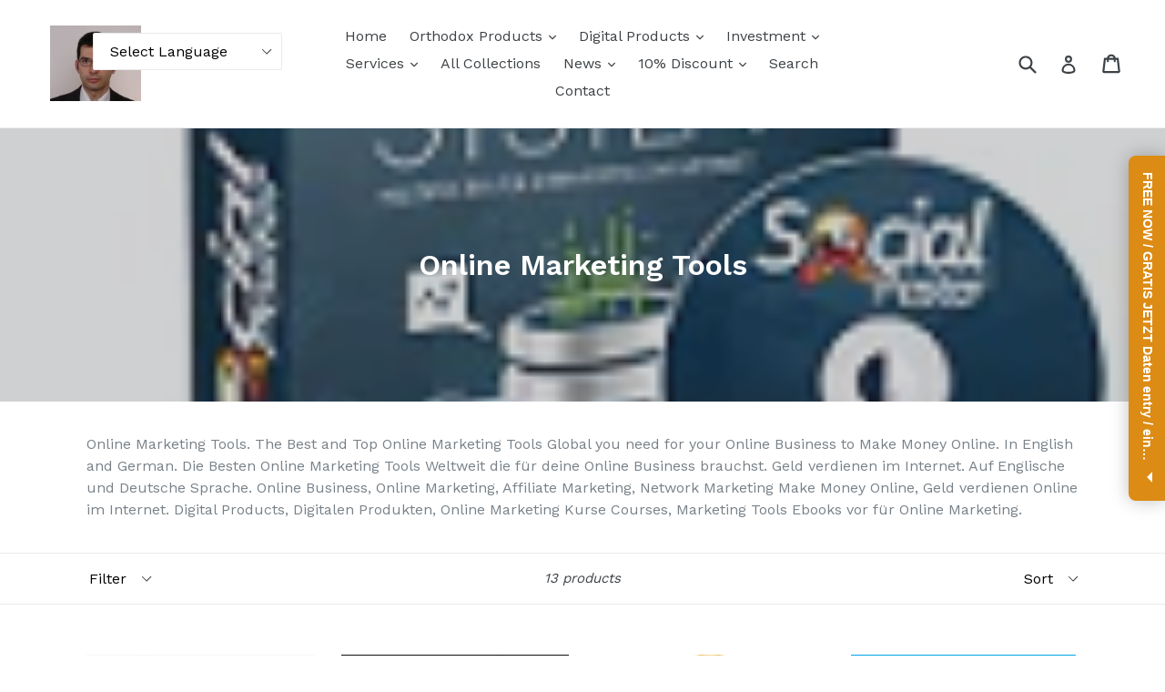

--- FILE ---
content_type: text/html; charset=utf-8
request_url: https://haus-home.com/collections/online-marketing-tools
body_size: 23866
content:
<!doctype html>
<!--[if IE 9]> <html class="ie9 no-js" lang="en"> <![endif]-->
<!--[if (gt IE 9)|!(IE)]><!--> <html class="no-js" lang="en"> <!--<![endif]-->
<head>
  <meta charset="utf-8">
  <meta http-equiv="X-UA-Compatible" content="IE=edge,chrome=1">
  <meta name="viewport" content="width=device-width,initial-scale=1">
  <meta name="theme-color" content="#7796a8">
  <link rel="canonical" href="https://haus-home.com/collections/online-marketing-tools">

  
    <link rel="shortcut icon" href="//haus-home.com/cdn/shop/files/abraam-kopf_32x32.jpg?v=1613569244" type="image/png">
  

  
  <title>
    Online Marketing Tools
    
    
    
      &ndash; haus-home.com
    
  </title>

  
    <meta name="description" content="Online Marketing Tools. The Best and Top Online Marketing Tools Global you need for your Online Business to Make Money Online. In English and German. Die Besten Online Marketing Tools Weltweit die für deine Online Business brauchst. Geld verdienen im Internet. Auf Englische und Deutsche Sprache. Online Business, Online">
  

  <!-- /snippets/social-meta-tags.liquid -->




<meta property="og:site_name" content="haus-home.com">
<meta property="og:url" content="https://haus-home.com/collections/online-marketing-tools">
<meta property="og:title" content="Online Marketing Tools">
<meta property="og:type" content="product.group">
<meta property="og:description" content="Online Marketing Tools. The Best and Top Online Marketing Tools Global you need for your Online Business to Make Money Online. In English and German. Die Besten Online Marketing Tools Weltweit die für deine Online Business brauchst. Geld verdienen im Internet. Auf Englische und Deutsche Sprache. Online Business, Online">

<meta property="og:image" content="http://haus-home.com/cdn/shop/collections/social_poster_1200x1200.png?v=1605273383">
<meta property="og:image:secure_url" content="https://haus-home.com/cdn/shop/collections/social_poster_1200x1200.png?v=1605273383">


  <meta name="twitter:site" content="@skenteridis">

<meta name="twitter:card" content="summary_large_image">
<meta name="twitter:title" content="Online Marketing Tools">
<meta name="twitter:description" content="Online Marketing Tools. The Best and Top Online Marketing Tools Global you need for your Online Business to Make Money Online. In English and German. Die Besten Online Marketing Tools Weltweit die für deine Online Business brauchst. Geld verdienen im Internet. Auf Englische und Deutsche Sprache. Online Business, Online">


  <link href="//haus-home.com/cdn/shop/t/1/assets/theme.scss.css?v=19949187669193451761705533793" rel="stylesheet" type="text/css" media="all" />
  

  <link href="//fonts.googleapis.com/css?family=Work+Sans:400,700" rel="stylesheet" type="text/css" media="all" />


  

    <link href="//fonts.googleapis.com/css?family=Work+Sans:600" rel="stylesheet" type="text/css" media="all" />
  



  <script>
    var theme = {
      strings: {
        addToCart: "Add to cart",
        soldOut: "Sold out",
        unavailable: "Unavailable",
        showMore: "Show More",
        showLess: "Show Less",
        addressError: "Error looking up that address",
        addressNoResults: "No results for that address",
        addressQueryLimit: "You have exceeded the Google API usage limit. Consider upgrading to a \u003ca href=\"https:\/\/developers.google.com\/maps\/premium\/usage-limits\"\u003ePremium Plan\u003c\/a\u003e.",
        authError: "There was a problem authenticating your Google Maps account."
      },
      moneyFormat: "€{{amount_with_comma_separator}}"
    }

    document.documentElement.className = document.documentElement.className.replace('no-js', 'js');
  </script>

  <!--[if (lte IE 9) ]><script src="//haus-home.com/cdn/shop/t/1/assets/match-media.min.js?v=22265819453975888031520455496" type="text/javascript"></script><![endif]-->

  

  <!--[if (gt IE 9)|!(IE)]><!--><script src="//haus-home.com/cdn/shop/t/1/assets/lazysizes.js?v=68441465964607740661520455496" async="async"></script><!--<![endif]-->
  <!--[if lte IE 9]><script src="//haus-home.com/cdn/shop/t/1/assets/lazysizes.min.js?v=368"></script><![endif]-->

  <!--[if (gt IE 9)|!(IE)]><!--><script src="//haus-home.com/cdn/shop/t/1/assets/vendor.js?v=136118274122071307521520455496" defer="defer"></script><!--<![endif]-->
  <!--[if lte IE 9]><script src="//haus-home.com/cdn/shop/t/1/assets/vendor.js?v=136118274122071307521520455496"></script><![endif]-->

  <!--[if (gt IE 9)|!(IE)]><!--><script src="//haus-home.com/cdn/shop/t/1/assets/theme.js?v=142501575258897474011522997985" defer="defer"></script><!--<![endif]-->
  <!--[if lte IE 9]><script src="//haus-home.com/cdn/shop/t/1/assets/theme.js?v=142501575258897474011522997985"></script><![endif]-->

  <script>window.performance && window.performance.mark && window.performance.mark('shopify.content_for_header.start');</script><meta id="shopify-digital-wallet" name="shopify-digital-wallet" content="/655556659/digital_wallets/dialog">
<meta name="shopify-checkout-api-token" content="9e4ed73ab22e20f3cfcbb366c0536761">
<meta id="in-context-paypal-metadata" data-shop-id="655556659" data-venmo-supported="false" data-environment="production" data-locale="en_US" data-paypal-v4="true" data-currency="EUR">
<link rel="alternate" type="application/atom+xml" title="Feed" href="/collections/online-marketing-tools.atom" />
<link rel="alternate" type="application/json+oembed" href="https://haus-home.com/collections/online-marketing-tools.oembed">
<script async="async" src="/checkouts/internal/preloads.js?locale=en-GR"></script>
<link rel="preconnect" href="https://shop.app" crossorigin="anonymous">
<script async="async" src="https://shop.app/checkouts/internal/preloads.js?locale=en-GR&shop_id=655556659" crossorigin="anonymous"></script>
<script id="apple-pay-shop-capabilities" type="application/json">{"shopId":655556659,"countryCode":"GR","currencyCode":"EUR","merchantCapabilities":["supports3DS"],"merchantId":"gid:\/\/shopify\/Shop\/655556659","merchantName":"haus-home.com","requiredBillingContactFields":["postalAddress","email"],"requiredShippingContactFields":["postalAddress","email"],"shippingType":"shipping","supportedNetworks":["visa","masterCard","amex"],"total":{"type":"pending","label":"haus-home.com","amount":"1.00"},"shopifyPaymentsEnabled":true,"supportsSubscriptions":true}</script>
<script id="shopify-features" type="application/json">{"accessToken":"9e4ed73ab22e20f3cfcbb366c0536761","betas":["rich-media-storefront-analytics"],"domain":"haus-home.com","predictiveSearch":true,"shopId":655556659,"locale":"en"}</script>
<script>var Shopify = Shopify || {};
Shopify.shop = "haus-home-com.myshopify.com";
Shopify.locale = "en";
Shopify.currency = {"active":"EUR","rate":"1.0"};
Shopify.country = "GR";
Shopify.theme = {"name":"Debut","id":12008423475,"schema_name":"Debut","schema_version":"2.3.0","theme_store_id":796,"role":"main"};
Shopify.theme.handle = "null";
Shopify.theme.style = {"id":null,"handle":null};
Shopify.cdnHost = "haus-home.com/cdn";
Shopify.routes = Shopify.routes || {};
Shopify.routes.root = "/";</script>
<script type="module">!function(o){(o.Shopify=o.Shopify||{}).modules=!0}(window);</script>
<script>!function(o){function n(){var o=[];function n(){o.push(Array.prototype.slice.apply(arguments))}return n.q=o,n}var t=o.Shopify=o.Shopify||{};t.loadFeatures=n(),t.autoloadFeatures=n()}(window);</script>
<script>
  window.ShopifyPay = window.ShopifyPay || {};
  window.ShopifyPay.apiHost = "shop.app\/pay";
  window.ShopifyPay.redirectState = null;
</script>
<script id="shop-js-analytics" type="application/json">{"pageType":"collection"}</script>
<script defer="defer" async type="module" src="//haus-home.com/cdn/shopifycloud/shop-js/modules/v2/client.init-shop-cart-sync_BN7fPSNr.en.esm.js"></script>
<script defer="defer" async type="module" src="//haus-home.com/cdn/shopifycloud/shop-js/modules/v2/chunk.common_Cbph3Kss.esm.js"></script>
<script defer="defer" async type="module" src="//haus-home.com/cdn/shopifycloud/shop-js/modules/v2/chunk.modal_DKumMAJ1.esm.js"></script>
<script type="module">
  await import("//haus-home.com/cdn/shopifycloud/shop-js/modules/v2/client.init-shop-cart-sync_BN7fPSNr.en.esm.js");
await import("//haus-home.com/cdn/shopifycloud/shop-js/modules/v2/chunk.common_Cbph3Kss.esm.js");
await import("//haus-home.com/cdn/shopifycloud/shop-js/modules/v2/chunk.modal_DKumMAJ1.esm.js");

  window.Shopify.SignInWithShop?.initShopCartSync?.({"fedCMEnabled":true,"windoidEnabled":true});

</script>
<script>
  window.Shopify = window.Shopify || {};
  if (!window.Shopify.featureAssets) window.Shopify.featureAssets = {};
  window.Shopify.featureAssets['shop-js'] = {"shop-cart-sync":["modules/v2/client.shop-cart-sync_CJVUk8Jm.en.esm.js","modules/v2/chunk.common_Cbph3Kss.esm.js","modules/v2/chunk.modal_DKumMAJ1.esm.js"],"init-fed-cm":["modules/v2/client.init-fed-cm_7Fvt41F4.en.esm.js","modules/v2/chunk.common_Cbph3Kss.esm.js","modules/v2/chunk.modal_DKumMAJ1.esm.js"],"init-shop-email-lookup-coordinator":["modules/v2/client.init-shop-email-lookup-coordinator_Cc088_bR.en.esm.js","modules/v2/chunk.common_Cbph3Kss.esm.js","modules/v2/chunk.modal_DKumMAJ1.esm.js"],"init-windoid":["modules/v2/client.init-windoid_hPopwJRj.en.esm.js","modules/v2/chunk.common_Cbph3Kss.esm.js","modules/v2/chunk.modal_DKumMAJ1.esm.js"],"shop-button":["modules/v2/client.shop-button_B0jaPSNF.en.esm.js","modules/v2/chunk.common_Cbph3Kss.esm.js","modules/v2/chunk.modal_DKumMAJ1.esm.js"],"shop-cash-offers":["modules/v2/client.shop-cash-offers_DPIskqss.en.esm.js","modules/v2/chunk.common_Cbph3Kss.esm.js","modules/v2/chunk.modal_DKumMAJ1.esm.js"],"shop-toast-manager":["modules/v2/client.shop-toast-manager_CK7RT69O.en.esm.js","modules/v2/chunk.common_Cbph3Kss.esm.js","modules/v2/chunk.modal_DKumMAJ1.esm.js"],"init-shop-cart-sync":["modules/v2/client.init-shop-cart-sync_BN7fPSNr.en.esm.js","modules/v2/chunk.common_Cbph3Kss.esm.js","modules/v2/chunk.modal_DKumMAJ1.esm.js"],"init-customer-accounts-sign-up":["modules/v2/client.init-customer-accounts-sign-up_CfPf4CXf.en.esm.js","modules/v2/client.shop-login-button_DeIztwXF.en.esm.js","modules/v2/chunk.common_Cbph3Kss.esm.js","modules/v2/chunk.modal_DKumMAJ1.esm.js"],"pay-button":["modules/v2/client.pay-button_CgIwFSYN.en.esm.js","modules/v2/chunk.common_Cbph3Kss.esm.js","modules/v2/chunk.modal_DKumMAJ1.esm.js"],"init-customer-accounts":["modules/v2/client.init-customer-accounts_DQ3x16JI.en.esm.js","modules/v2/client.shop-login-button_DeIztwXF.en.esm.js","modules/v2/chunk.common_Cbph3Kss.esm.js","modules/v2/chunk.modal_DKumMAJ1.esm.js"],"avatar":["modules/v2/client.avatar_BTnouDA3.en.esm.js"],"init-shop-for-new-customer-accounts":["modules/v2/client.init-shop-for-new-customer-accounts_CsZy_esa.en.esm.js","modules/v2/client.shop-login-button_DeIztwXF.en.esm.js","modules/v2/chunk.common_Cbph3Kss.esm.js","modules/v2/chunk.modal_DKumMAJ1.esm.js"],"shop-follow-button":["modules/v2/client.shop-follow-button_BRMJjgGd.en.esm.js","modules/v2/chunk.common_Cbph3Kss.esm.js","modules/v2/chunk.modal_DKumMAJ1.esm.js"],"checkout-modal":["modules/v2/client.checkout-modal_B9Drz_yf.en.esm.js","modules/v2/chunk.common_Cbph3Kss.esm.js","modules/v2/chunk.modal_DKumMAJ1.esm.js"],"shop-login-button":["modules/v2/client.shop-login-button_DeIztwXF.en.esm.js","modules/v2/chunk.common_Cbph3Kss.esm.js","modules/v2/chunk.modal_DKumMAJ1.esm.js"],"lead-capture":["modules/v2/client.lead-capture_DXYzFM3R.en.esm.js","modules/v2/chunk.common_Cbph3Kss.esm.js","modules/v2/chunk.modal_DKumMAJ1.esm.js"],"shop-login":["modules/v2/client.shop-login_CA5pJqmO.en.esm.js","modules/v2/chunk.common_Cbph3Kss.esm.js","modules/v2/chunk.modal_DKumMAJ1.esm.js"],"payment-terms":["modules/v2/client.payment-terms_BxzfvcZJ.en.esm.js","modules/v2/chunk.common_Cbph3Kss.esm.js","modules/v2/chunk.modal_DKumMAJ1.esm.js"]};
</script>
<script>(function() {
  var isLoaded = false;
  function asyncLoad() {
    if (isLoaded) return;
    isLoaded = true;
    var urls = ["https:\/\/cdn.shopify.com\/s\/files\/1\/0006\/5555\/6659\/t\/1\/assets\/booster_eu_cookie_655556659.js?v=1605471476\u0026shop=haus-home-com.myshopify.com","https:\/\/d1639lhkj5l89m.cloudfront.net\/js\/storefront\/uppromote.js?shop=haus-home-com.myshopify.com","https:\/\/cstt-app.herokuapp.com\/get_script\/67ee6138b62711ef8ecb0a425245be84.js?v=773608\u0026shop=haus-home-com.myshopify.com","https:\/\/cdn.shopify.com\/s\/files\/1\/0006\/5555\/6659\/t\/1\/assets\/rev_655556659.js?v=1733847154\u0026shop=haus-home-com.myshopify.com","https:\/\/cdn.hextom.com\/js\/freeshippingbar.js?shop=haus-home-com.myshopify.com","https:\/\/cdn-spurit.com\/all-apps\/checker.js?shop=haus-home-com.myshopify.com"];
    for (var i = 0; i < urls.length; i++) {
      var s = document.createElement('script');
      s.type = 'text/javascript';
      s.async = true;
      s.src = urls[i];
      var x = document.getElementsByTagName('script')[0];
      x.parentNode.insertBefore(s, x);
    }
  };
  if(window.attachEvent) {
    window.attachEvent('onload', asyncLoad);
  } else {
    window.addEventListener('load', asyncLoad, false);
  }
})();</script>
<script id="__st">var __st={"a":655556659,"offset":7200,"reqid":"ae7e3a46-22f8-448a-9099-85d7ff633aec-1769768081","pageurl":"haus-home.com\/collections\/online-marketing-tools","u":"dde8508affe8","p":"collection","rtyp":"collection","rid":161602928713};</script>
<script>window.ShopifyPaypalV4VisibilityTracking = true;</script>
<script id="captcha-bootstrap">!function(){'use strict';const t='contact',e='account',n='new_comment',o=[[t,t],['blogs',n],['comments',n],[t,'customer']],c=[[e,'customer_login'],[e,'guest_login'],[e,'recover_customer_password'],[e,'create_customer']],r=t=>t.map((([t,e])=>`form[action*='/${t}']:not([data-nocaptcha='true']) input[name='form_type'][value='${e}']`)).join(','),a=t=>()=>t?[...document.querySelectorAll(t)].map((t=>t.form)):[];function s(){const t=[...o],e=r(t);return a(e)}const i='password',u='form_key',d=['recaptcha-v3-token','g-recaptcha-response','h-captcha-response',i],f=()=>{try{return window.sessionStorage}catch{return}},m='__shopify_v',_=t=>t.elements[u];function p(t,e,n=!1){try{const o=window.sessionStorage,c=JSON.parse(o.getItem(e)),{data:r}=function(t){const{data:e,action:n}=t;return t[m]||n?{data:e,action:n}:{data:t,action:n}}(c);for(const[e,n]of Object.entries(r))t.elements[e]&&(t.elements[e].value=n);n&&o.removeItem(e)}catch(o){console.error('form repopulation failed',{error:o})}}const l='form_type',E='cptcha';function T(t){t.dataset[E]=!0}const w=window,h=w.document,L='Shopify',v='ce_forms',y='captcha';let A=!1;((t,e)=>{const n=(g='f06e6c50-85a8-45c8-87d0-21a2b65856fe',I='https://cdn.shopify.com/shopifycloud/storefront-forms-hcaptcha/ce_storefront_forms_captcha_hcaptcha.v1.5.2.iife.js',D={infoText:'Protected by hCaptcha',privacyText:'Privacy',termsText:'Terms'},(t,e,n)=>{const o=w[L][v],c=o.bindForm;if(c)return c(t,g,e,D).then(n);var r;o.q.push([[t,g,e,D],n]),r=I,A||(h.body.append(Object.assign(h.createElement('script'),{id:'captcha-provider',async:!0,src:r})),A=!0)});var g,I,D;w[L]=w[L]||{},w[L][v]=w[L][v]||{},w[L][v].q=[],w[L][y]=w[L][y]||{},w[L][y].protect=function(t,e){n(t,void 0,e),T(t)},Object.freeze(w[L][y]),function(t,e,n,w,h,L){const[v,y,A,g]=function(t,e,n){const i=e?o:[],u=t?c:[],d=[...i,...u],f=r(d),m=r(i),_=r(d.filter((([t,e])=>n.includes(e))));return[a(f),a(m),a(_),s()]}(w,h,L),I=t=>{const e=t.target;return e instanceof HTMLFormElement?e:e&&e.form},D=t=>v().includes(t);t.addEventListener('submit',(t=>{const e=I(t);if(!e)return;const n=D(e)&&!e.dataset.hcaptchaBound&&!e.dataset.recaptchaBound,o=_(e),c=g().includes(e)&&(!o||!o.value);(n||c)&&t.preventDefault(),c&&!n&&(function(t){try{if(!f())return;!function(t){const e=f();if(!e)return;const n=_(t);if(!n)return;const o=n.value;o&&e.removeItem(o)}(t);const e=Array.from(Array(32),(()=>Math.random().toString(36)[2])).join('');!function(t,e){_(t)||t.append(Object.assign(document.createElement('input'),{type:'hidden',name:u})),t.elements[u].value=e}(t,e),function(t,e){const n=f();if(!n)return;const o=[...t.querySelectorAll(`input[type='${i}']`)].map((({name:t})=>t)),c=[...d,...o],r={};for(const[a,s]of new FormData(t).entries())c.includes(a)||(r[a]=s);n.setItem(e,JSON.stringify({[m]:1,action:t.action,data:r}))}(t,e)}catch(e){console.error('failed to persist form',e)}}(e),e.submit())}));const S=(t,e)=>{t&&!t.dataset[E]&&(n(t,e.some((e=>e===t))),T(t))};for(const o of['focusin','change'])t.addEventListener(o,(t=>{const e=I(t);D(e)&&S(e,y())}));const B=e.get('form_key'),M=e.get(l),P=B&&M;t.addEventListener('DOMContentLoaded',(()=>{const t=y();if(P)for(const e of t)e.elements[l].value===M&&p(e,B);[...new Set([...A(),...v().filter((t=>'true'===t.dataset.shopifyCaptcha))])].forEach((e=>S(e,t)))}))}(h,new URLSearchParams(w.location.search),n,t,e,['guest_login'])})(!0,!0)}();</script>
<script integrity="sha256-4kQ18oKyAcykRKYeNunJcIwy7WH5gtpwJnB7kiuLZ1E=" data-source-attribution="shopify.loadfeatures" defer="defer" src="//haus-home.com/cdn/shopifycloud/storefront/assets/storefront/load_feature-a0a9edcb.js" crossorigin="anonymous"></script>
<script crossorigin="anonymous" defer="defer" src="//haus-home.com/cdn/shopifycloud/storefront/assets/shopify_pay/storefront-65b4c6d7.js?v=20250812"></script>
<script data-source-attribution="shopify.dynamic_checkout.dynamic.init">var Shopify=Shopify||{};Shopify.PaymentButton=Shopify.PaymentButton||{isStorefrontPortableWallets:!0,init:function(){window.Shopify.PaymentButton.init=function(){};var t=document.createElement("script");t.src="https://haus-home.com/cdn/shopifycloud/portable-wallets/latest/portable-wallets.en.js",t.type="module",document.head.appendChild(t)}};
</script>
<script data-source-attribution="shopify.dynamic_checkout.buyer_consent">
  function portableWalletsHideBuyerConsent(e){var t=document.getElementById("shopify-buyer-consent"),n=document.getElementById("shopify-subscription-policy-button");t&&n&&(t.classList.add("hidden"),t.setAttribute("aria-hidden","true"),n.removeEventListener("click",e))}function portableWalletsShowBuyerConsent(e){var t=document.getElementById("shopify-buyer-consent"),n=document.getElementById("shopify-subscription-policy-button");t&&n&&(t.classList.remove("hidden"),t.removeAttribute("aria-hidden"),n.addEventListener("click",e))}window.Shopify?.PaymentButton&&(window.Shopify.PaymentButton.hideBuyerConsent=portableWalletsHideBuyerConsent,window.Shopify.PaymentButton.showBuyerConsent=portableWalletsShowBuyerConsent);
</script>
<script data-source-attribution="shopify.dynamic_checkout.cart.bootstrap">document.addEventListener("DOMContentLoaded",(function(){function t(){return document.querySelector("shopify-accelerated-checkout-cart, shopify-accelerated-checkout")}if(t())Shopify.PaymentButton.init();else{new MutationObserver((function(e,n){t()&&(Shopify.PaymentButton.init(),n.disconnect())})).observe(document.body,{childList:!0,subtree:!0})}}));
</script>
<link id="shopify-accelerated-checkout-styles" rel="stylesheet" media="screen" href="https://haus-home.com/cdn/shopifycloud/portable-wallets/latest/accelerated-checkout-backwards-compat.css" crossorigin="anonymous">
<style id="shopify-accelerated-checkout-cart">
        #shopify-buyer-consent {
  margin-top: 1em;
  display: inline-block;
  width: 100%;
}

#shopify-buyer-consent.hidden {
  display: none;
}

#shopify-subscription-policy-button {
  background: none;
  border: none;
  padding: 0;
  text-decoration: underline;
  font-size: inherit;
  cursor: pointer;
}

#shopify-subscription-policy-button::before {
  box-shadow: none;
}

      </style>

<script>window.performance && window.performance.mark && window.performance.mark('shopify.content_for_header.end');</script>


<script src="https://cdn.shopify.com/extensions/8d2c31d3-a828-4daf-820f-80b7f8e01c39/nova-eu-cookie-bar-gdpr-4/assets/nova-cookie-app-embed.js" type="text/javascript" defer="defer"></script>
<link href="https://cdn.shopify.com/extensions/8d2c31d3-a828-4daf-820f-80b7f8e01c39/nova-eu-cookie-bar-gdpr-4/assets/nova-cookie.css" rel="stylesheet" type="text/css" media="all">
<link href="https://monorail-edge.shopifysvc.com" rel="dns-prefetch">
<script>(function(){if ("sendBeacon" in navigator && "performance" in window) {try {var session_token_from_headers = performance.getEntriesByType('navigation')[0].serverTiming.find(x => x.name == '_s').description;} catch {var session_token_from_headers = undefined;}var session_cookie_matches = document.cookie.match(/_shopify_s=([^;]*)/);var session_token_from_cookie = session_cookie_matches && session_cookie_matches.length === 2 ? session_cookie_matches[1] : "";var session_token = session_token_from_headers || session_token_from_cookie || "";function handle_abandonment_event(e) {var entries = performance.getEntries().filter(function(entry) {return /monorail-edge.shopifysvc.com/.test(entry.name);});if (!window.abandonment_tracked && entries.length === 0) {window.abandonment_tracked = true;var currentMs = Date.now();var navigation_start = performance.timing.navigationStart;var payload = {shop_id: 655556659,url: window.location.href,navigation_start,duration: currentMs - navigation_start,session_token,page_type: "collection"};window.navigator.sendBeacon("https://monorail-edge.shopifysvc.com/v1/produce", JSON.stringify({schema_id: "online_store_buyer_site_abandonment/1.1",payload: payload,metadata: {event_created_at_ms: currentMs,event_sent_at_ms: currentMs}}));}}window.addEventListener('pagehide', handle_abandonment_event);}}());</script>
<script id="web-pixels-manager-setup">(function e(e,d,r,n,o){if(void 0===o&&(o={}),!Boolean(null===(a=null===(i=window.Shopify)||void 0===i?void 0:i.analytics)||void 0===a?void 0:a.replayQueue)){var i,a;window.Shopify=window.Shopify||{};var t=window.Shopify;t.analytics=t.analytics||{};var s=t.analytics;s.replayQueue=[],s.publish=function(e,d,r){return s.replayQueue.push([e,d,r]),!0};try{self.performance.mark("wpm:start")}catch(e){}var l=function(){var e={modern:/Edge?\/(1{2}[4-9]|1[2-9]\d|[2-9]\d{2}|\d{4,})\.\d+(\.\d+|)|Firefox\/(1{2}[4-9]|1[2-9]\d|[2-9]\d{2}|\d{4,})\.\d+(\.\d+|)|Chrom(ium|e)\/(9{2}|\d{3,})\.\d+(\.\d+|)|(Maci|X1{2}).+ Version\/(15\.\d+|(1[6-9]|[2-9]\d|\d{3,})\.\d+)([,.]\d+|)( \(\w+\)|)( Mobile\/\w+|) Safari\/|Chrome.+OPR\/(9{2}|\d{3,})\.\d+\.\d+|(CPU[ +]OS|iPhone[ +]OS|CPU[ +]iPhone|CPU IPhone OS|CPU iPad OS)[ +]+(15[._]\d+|(1[6-9]|[2-9]\d|\d{3,})[._]\d+)([._]\d+|)|Android:?[ /-](13[3-9]|1[4-9]\d|[2-9]\d{2}|\d{4,})(\.\d+|)(\.\d+|)|Android.+Firefox\/(13[5-9]|1[4-9]\d|[2-9]\d{2}|\d{4,})\.\d+(\.\d+|)|Android.+Chrom(ium|e)\/(13[3-9]|1[4-9]\d|[2-9]\d{2}|\d{4,})\.\d+(\.\d+|)|SamsungBrowser\/([2-9]\d|\d{3,})\.\d+/,legacy:/Edge?\/(1[6-9]|[2-9]\d|\d{3,})\.\d+(\.\d+|)|Firefox\/(5[4-9]|[6-9]\d|\d{3,})\.\d+(\.\d+|)|Chrom(ium|e)\/(5[1-9]|[6-9]\d|\d{3,})\.\d+(\.\d+|)([\d.]+$|.*Safari\/(?![\d.]+ Edge\/[\d.]+$))|(Maci|X1{2}).+ Version\/(10\.\d+|(1[1-9]|[2-9]\d|\d{3,})\.\d+)([,.]\d+|)( \(\w+\)|)( Mobile\/\w+|) Safari\/|Chrome.+OPR\/(3[89]|[4-9]\d|\d{3,})\.\d+\.\d+|(CPU[ +]OS|iPhone[ +]OS|CPU[ +]iPhone|CPU IPhone OS|CPU iPad OS)[ +]+(10[._]\d+|(1[1-9]|[2-9]\d|\d{3,})[._]\d+)([._]\d+|)|Android:?[ /-](13[3-9]|1[4-9]\d|[2-9]\d{2}|\d{4,})(\.\d+|)(\.\d+|)|Mobile Safari.+OPR\/([89]\d|\d{3,})\.\d+\.\d+|Android.+Firefox\/(13[5-9]|1[4-9]\d|[2-9]\d{2}|\d{4,})\.\d+(\.\d+|)|Android.+Chrom(ium|e)\/(13[3-9]|1[4-9]\d|[2-9]\d{2}|\d{4,})\.\d+(\.\d+|)|Android.+(UC? ?Browser|UCWEB|U3)[ /]?(15\.([5-9]|\d{2,})|(1[6-9]|[2-9]\d|\d{3,})\.\d+)\.\d+|SamsungBrowser\/(5\.\d+|([6-9]|\d{2,})\.\d+)|Android.+MQ{2}Browser\/(14(\.(9|\d{2,})|)|(1[5-9]|[2-9]\d|\d{3,})(\.\d+|))(\.\d+|)|K[Aa][Ii]OS\/(3\.\d+|([4-9]|\d{2,})\.\d+)(\.\d+|)/},d=e.modern,r=e.legacy,n=navigator.userAgent;return n.match(d)?"modern":n.match(r)?"legacy":"unknown"}(),u="modern"===l?"modern":"legacy",c=(null!=n?n:{modern:"",legacy:""})[u],f=function(e){return[e.baseUrl,"/wpm","/b",e.hashVersion,"modern"===e.buildTarget?"m":"l",".js"].join("")}({baseUrl:d,hashVersion:r,buildTarget:u}),m=function(e){var d=e.version,r=e.bundleTarget,n=e.surface,o=e.pageUrl,i=e.monorailEndpoint;return{emit:function(e){var a=e.status,t=e.errorMsg,s=(new Date).getTime(),l=JSON.stringify({metadata:{event_sent_at_ms:s},events:[{schema_id:"web_pixels_manager_load/3.1",payload:{version:d,bundle_target:r,page_url:o,status:a,surface:n,error_msg:t},metadata:{event_created_at_ms:s}}]});if(!i)return console&&console.warn&&console.warn("[Web Pixels Manager] No Monorail endpoint provided, skipping logging."),!1;try{return self.navigator.sendBeacon.bind(self.navigator)(i,l)}catch(e){}var u=new XMLHttpRequest;try{return u.open("POST",i,!0),u.setRequestHeader("Content-Type","text/plain"),u.send(l),!0}catch(e){return console&&console.warn&&console.warn("[Web Pixels Manager] Got an unhandled error while logging to Monorail."),!1}}}}({version:r,bundleTarget:l,surface:e.surface,pageUrl:self.location.href,monorailEndpoint:e.monorailEndpoint});try{o.browserTarget=l,function(e){var d=e.src,r=e.async,n=void 0===r||r,o=e.onload,i=e.onerror,a=e.sri,t=e.scriptDataAttributes,s=void 0===t?{}:t,l=document.createElement("script"),u=document.querySelector("head"),c=document.querySelector("body");if(l.async=n,l.src=d,a&&(l.integrity=a,l.crossOrigin="anonymous"),s)for(var f in s)if(Object.prototype.hasOwnProperty.call(s,f))try{l.dataset[f]=s[f]}catch(e){}if(o&&l.addEventListener("load",o),i&&l.addEventListener("error",i),u)u.appendChild(l);else{if(!c)throw new Error("Did not find a head or body element to append the script");c.appendChild(l)}}({src:f,async:!0,onload:function(){if(!function(){var e,d;return Boolean(null===(d=null===(e=window.Shopify)||void 0===e?void 0:e.analytics)||void 0===d?void 0:d.initialized)}()){var d=window.webPixelsManager.init(e)||void 0;if(d){var r=window.Shopify.analytics;r.replayQueue.forEach((function(e){var r=e[0],n=e[1],o=e[2];d.publishCustomEvent(r,n,o)})),r.replayQueue=[],r.publish=d.publishCustomEvent,r.visitor=d.visitor,r.initialized=!0}}},onerror:function(){return m.emit({status:"failed",errorMsg:"".concat(f," has failed to load")})},sri:function(e){var d=/^sha384-[A-Za-z0-9+/=]+$/;return"string"==typeof e&&d.test(e)}(c)?c:"",scriptDataAttributes:o}),m.emit({status:"loading"})}catch(e){m.emit({status:"failed",errorMsg:(null==e?void 0:e.message)||"Unknown error"})}}})({shopId: 655556659,storefrontBaseUrl: "https://haus-home.com",extensionsBaseUrl: "https://extensions.shopifycdn.com/cdn/shopifycloud/web-pixels-manager",monorailEndpoint: "https://monorail-edge.shopifysvc.com/unstable/produce_batch",surface: "storefront-renderer",enabledBetaFlags: ["2dca8a86"],webPixelsConfigList: [{"id":"3268739412","configuration":"{\"shopId\":\"41758\",\"env\":\"production\",\"metaData\":\"[]\"}","eventPayloadVersion":"v1","runtimeContext":"STRICT","scriptVersion":"c5d4d7bbb4a4a4292a8a7b5334af7e3d","type":"APP","apiClientId":2773553,"privacyPurposes":[],"dataSharingAdjustments":{"protectedCustomerApprovalScopes":["read_customer_address","read_customer_email","read_customer_name","read_customer_personal_data","read_customer_phone"]}},{"id":"167346516","eventPayloadVersion":"v1","runtimeContext":"LAX","scriptVersion":"1","type":"CUSTOM","privacyPurposes":["MARKETING"],"name":"Meta pixel (migrated)"},{"id":"shopify-app-pixel","configuration":"{}","eventPayloadVersion":"v1","runtimeContext":"STRICT","scriptVersion":"0450","apiClientId":"shopify-pixel","type":"APP","privacyPurposes":["ANALYTICS","MARKETING"]},{"id":"shopify-custom-pixel","eventPayloadVersion":"v1","runtimeContext":"LAX","scriptVersion":"0450","apiClientId":"shopify-pixel","type":"CUSTOM","privacyPurposes":["ANALYTICS","MARKETING"]}],isMerchantRequest: false,initData: {"shop":{"name":"haus-home.com","paymentSettings":{"currencyCode":"EUR"},"myshopifyDomain":"haus-home-com.myshopify.com","countryCode":"GR","storefrontUrl":"https:\/\/haus-home.com"},"customer":null,"cart":null,"checkout":null,"productVariants":[],"purchasingCompany":null},},"https://haus-home.com/cdn","1d2a099fw23dfb22ep557258f5m7a2edbae",{"modern":"","legacy":""},{"shopId":"655556659","storefrontBaseUrl":"https:\/\/haus-home.com","extensionBaseUrl":"https:\/\/extensions.shopifycdn.com\/cdn\/shopifycloud\/web-pixels-manager","surface":"storefront-renderer","enabledBetaFlags":"[\"2dca8a86\"]","isMerchantRequest":"false","hashVersion":"1d2a099fw23dfb22ep557258f5m7a2edbae","publish":"custom","events":"[[\"page_viewed\",{}],[\"collection_viewed\",{\"collection\":{\"id\":\"161602928713\",\"title\":\"Online Marketing Tools\",\"productVariants\":[{\"price\":{\"amount\":0.0,\"currencyCode\":\"EUR\"},\"product\":{\"title\":\"MEMBER WUNDER The best and easiest to create member area is from Germany (Infos)\",\"vendor\":\"Avraam Skenteridis\",\"id\":\"4588113952841\",\"untranslatedTitle\":\"MEMBER WUNDER The best and easiest to create member area is from Germany (Infos)\",\"url\":\"\/products\/copy-of-semrush-the-best-tool-for-webpages-sem-seo\",\"type\":\"Online Marketing Tools\"},\"id\":\"31870746591305\",\"image\":{\"src\":\"\/\/haus-home.com\/cdn\/shop\/products\/MEMBERWUNDERThebestandeasiestmemberareaproviderisfromGermanyCoursesMarketingToolsEshopsWebpages99euroAutomaticMarketingalexandrou.grvip-online-university.comskenteridis.comhaus-home.c.jpg?v=1605875679\"},\"sku\":\"\",\"title\":\"Default Title\",\"untranslatedTitle\":\"Default Title\"},{\"price\":{\"amount\":0.0,\"currencyCode\":\"EUR\"},\"product\":{\"title\":\"vidIQ : The Best  SEO Tool for YouTube. (Infos)\",\"vendor\":\"Avraam Skenteridis\",\"id\":\"4587123605577\",\"untranslatedTitle\":\"vidIQ : The Best  SEO Tool for YouTube. (Infos)\",\"url\":\"\/products\/vidiq-the-best-seo-tool-for-youtube\",\"type\":\"Online Marketing Tools\"},\"id\":\"31868739780681\",\"image\":{\"src\":\"\/\/haus-home.com\/cdn\/shop\/products\/vidiq-YoutubeSEOOnlineMarketingAutomaticMarketingalexandrou.grvip-online-university.comskenteridis.comhaus-home.comSkenteridisOnlineMarketing.jpg?v=1605740875\"},\"sku\":\"\",\"title\":\"Default Title\",\"untranslatedTitle\":\"Default Title\"},{\"price\":{\"amount\":0.1,\"currencyCode\":\"EUR\"},\"product\":{\"title\":\"Online Trading Automatic\",\"vendor\":\"Avraam Skenteridis\",\"id\":\"6633580691529\",\"untranslatedTitle\":\"Online Trading Automatic\",\"url\":\"\/products\/online-trading-automatic\",\"type\":\"Crypto Products\"},\"id\":\"39496743125065\",\"image\":{\"src\":\"\/\/haus-home.com\/cdn\/shop\/products\/mtx-coin.png?v=1639684160\"},\"sku\":\"\",\"title\":\"Default Title\",\"untranslatedTitle\":\"Default Title\"},{\"price\":{\"amount\":0.0,\"currencyCode\":\"EUR\"},\"product\":{\"title\":\"KLICK TIPP : Tools Tag-Basierte Email Marketing System - The Best Email Marketing System *Tags Basis from Germany (Infos)i\",\"vendor\":\"Avraam Skenteridis\",\"id\":\"6558478401609\",\"untranslatedTitle\":\"KLICK TIPP : Tools Tag-Basierte Email Marketing System - The Best Email Marketing System *Tags Basis from Germany (Infos)i\",\"url\":\"\/products\/klick-tipp-tools-tag-basierte-email-marketing-system-the-best-email-marketing-system-tags-basis-from-germany-infosi\",\"type\":\"Online Marketing Tools\"},\"id\":\"39277256048713\",\"image\":{\"src\":\"\/\/haus-home.com\/cdn\/shop\/products\/KLICK-TIPPToolsTag-BasierteEmailMarketingSystem-TheBestEmailMarketingSystemTagsBasisGermanyEshopsWebpages99euroAutomaticMarketingalexandrou.grvip-online-university.comskenteridis.comh_71426e29-a8eb-4110-8a15-5616a2eaa15e.jpg?v=1616020328\"},\"sku\":\"\",\"title\":\"Default Title\",\"untranslatedTitle\":\"Default Title\"},{\"price\":{\"amount\":0.0,\"currencyCode\":\"EUR\"},\"product\":{\"title\":\"SOCIAL POSTER The best and easiest German Automated Social Media Poster (Infos)\",\"vendor\":\"Avraam Skenteridis\",\"id\":\"4588116738121\",\"untranslatedTitle\":\"SOCIAL POSTER The best and easiest German Automated Social Media Poster (Infos)\",\"url\":\"\/products\/copy-of-member-wunder-der-beste-member-platform-erstellen-und-ist-aus-deutschland\",\"type\":\"Online Marketing Tools\"},\"id\":\"31870764548169\",\"image\":{\"src\":\"\/\/haus-home.com\/cdn\/shop\/products\/SOCIALPOSTERThebestandeasiestGermanAutomatedSocialMediaPosterCoursesMarketingToolsEshopsWebpages99euroAutomaticMarketingalexandrou.grvip-online-university.comskenteridis.comhaus-home..png?v=1605876963\"},\"sku\":\"\",\"title\":\"Default Title\",\"untranslatedTitle\":\"Default Title\"},{\"price\":{\"amount\":0.0,\"currencyCode\":\"EUR\"},\"product\":{\"title\":\"MEMBER WUNDER Der Beste Member Platform erstellen und ist aus Deutschland. (Infos)\",\"vendor\":\"Avraam Skenteridis\",\"id\":\"4588116246601\",\"untranslatedTitle\":\"MEMBER WUNDER Der Beste Member Platform erstellen und ist aus Deutschland. (Infos)\",\"url\":\"\/products\/copy-of-member-wunder-the-best-and-easiest-to-create-member-area-is-from-germany\",\"type\":\"Online Marketing Tools\"},\"id\":\"31870762778697\",\"image\":{\"src\":\"\/\/haus-home.com\/cdn\/shop\/products\/MEMBERWUNDERThebestandeasiestmemberareaproviderisfromGermanyCoursesMarketingToolsEshopsWebpages99euroAutomaticMarketingalexandrou.grvip-online-university.comskenteridis.comhaus-home.c_c659e4ba-1128-4e4a-bd7e-3c11650c2692.jpg?v=1605876584\"},\"sku\":\"\",\"title\":\"Default Title\",\"untranslatedTitle\":\"Default Title\"},{\"price\":{\"amount\":0.0,\"currencyCode\":\"EUR\"},\"product\":{\"title\":\"GetResponse : 1 of the Best  Automation Tool (Infos)\",\"vendor\":\"Avraam Skenteridis\",\"id\":\"4587702911049\",\"untranslatedTitle\":\"GetResponse : 1 of the Best  Automation Tool (Infos)\",\"url\":\"\/products\/copy-of-klick-tipp-tools-tag-basierte-email-marketing-system-the-best-email-marketing-system-tags-basis-from-germany\",\"type\":\"Online Marketing Tools\"},\"id\":\"31869820534857\",\"image\":{\"src\":\"\/\/haus-home.com\/cdn\/shop\/products\/GetResponse12oftheBestAutomationToolEshopsWebpages99euroAutomaticMarketingalexandrou.grvip-online-university.comskenteridis.comhaus-home.comSkenteridisOnlineMarketing.jpg?v=1605803525\"},\"sku\":\"\",\"title\":\"Default Title\",\"untranslatedTitle\":\"Default Title\"},{\"price\":{\"amount\":0.0,\"currencyCode\":\"EUR\"},\"product\":{\"title\":\"Semrush : The Best Tool for Webpages SEM \u0026 SEO (Infos)\",\"vendor\":\"Avraam Skenteridis\",\"id\":\"4587693539401\",\"untranslatedTitle\":\"Semrush : The Best Tool for Webpages SEM \u0026 SEO (Infos)\",\"url\":\"\/products\/copy-of-webinaris-die-vollautomatisierte-webinarplattform-the-best-fully-automated-webinar-platform-from-germany\",\"type\":\"Online Marketing Tools\"},\"id\":\"31869797367881\",\"image\":{\"src\":\"\/\/haus-home.com\/cdn\/shop\/products\/SemrushTheBestToolforWebpagesSEM_SEOEshopsWebpages99euroAutomaticMarketingalexandrou.grvip-online-university.comskenteridis.comhaus-home.comSkenteridis.png?v=1605802701\"},\"sku\":\"\",\"title\":\"Default Title\",\"untranslatedTitle\":\"Default Title\"},{\"price\":{\"amount\":0.0,\"currencyCode\":\"EUR\"},\"product\":{\"title\":\"WEBINARIS Die vollautomatisierte Webinarplattform. - The Best fully automated webinar platform from Germany (Infos)\",\"vendor\":\"Avraam Skenteridis\",\"id\":\"4587690459209\",\"untranslatedTitle\":\"WEBINARIS Die vollautomatisierte Webinarplattform. - The Best fully automated webinar platform from Germany (Infos)\",\"url\":\"\/products\/copy-of-getresponse-1-of-the-best-automation-tool\",\"type\":\"Online Marketing Tools\"},\"id\":\"31869792190537\",\"image\":{\"src\":\"\/\/haus-home.com\/cdn\/shop\/products\/WEBINARISvollautomatisierteWebinarplattform.TheBestfullyautomatedwebinarplatformGermanyEshopsWebpages99euroAutomaticMarketingalexandrou.grvip-online-university.comskenteridis.comhaus.jpg?v=1605802181\"},\"sku\":\"\",\"title\":\"Default Title\",\"untranslatedTitle\":\"Default Title\"},{\"price\":{\"amount\":0.0,\"currencyCode\":\"EUR\"},\"product\":{\"title\":\"KLICK TIPP : Tools Tag-Basierte Email Marketing System - The Best Email Marketing System *Tags Basis from Germany (Infos)\",\"vendor\":\"Avraam Skenteridis\",\"id\":\"4587686789193\",\"untranslatedTitle\":\"KLICK TIPP : Tools Tag-Basierte Email Marketing System - The Best Email Marketing System *Tags Basis from Germany (Infos)\",\"url\":\"\/products\/copy-of-envato-themeforest-thousands-of-wordpress-themes-and-website-templates\",\"type\":\"Online Marketing Tools\"},\"id\":\"31869786488905\",\"image\":{\"src\":\"\/\/haus-home.com\/cdn\/shop\/products\/KLICK-TIPPToolsTag-BasierteEmailMarketingSystem-TheBestEmailMarketingSystemTagsBasisGermanyEshopsWebpages99euroAutomaticMarketingalexandrou.grvip-online-university.comskenteridis.comh.jpg?v=1605803433\"},\"sku\":\"\",\"title\":\"Default Title\",\"untranslatedTitle\":\"Default Title\"},{\"price\":{\"amount\":0.0,\"currencyCode\":\"EUR\"},\"product\":{\"title\":\"Envato Themeforest : Thousands of WordPress themes and website templates. (Infos)\",\"vendor\":\"Avraam Skenteridis\",\"id\":\"4587682070601\",\"untranslatedTitle\":\"Envato Themeforest : Thousands of WordPress themes and website templates. (Infos)\",\"url\":\"\/products\/copy-of-elementor-the-best-wordpress-pagebuilder-for-all-landingpages-eshops-normal-pages\",\"type\":\"Online Marketing Tools\"},\"id\":\"31869778985033\",\"image\":{\"src\":\"\/\/haus-home.com\/cdn\/shop\/products\/EnvatoThemeforestThousandsofWordPressthemesandwebsitetemplates.EshopsWebpages99euroAutomaticMarketingalexandrou.grvip-online-university.comskenteridis.comhaus-home.comSkenteridisOnlin.png?v=1605801638\"},\"sku\":\"\",\"title\":\"Default Title\",\"untranslatedTitle\":\"Default Title\"},{\"price\":{\"amount\":0.0,\"currencyCode\":\"EUR\"},\"product\":{\"title\":\"Elementor : The Best  Wordpress Pagebuilder for All, Landingpages, Eshops, Normal Pages (Infos)\",\"vendor\":\"Avraam Skenteridis\",\"id\":\"4587678761033\",\"untranslatedTitle\":\"Elementor : The Best  Wordpress Pagebuilder for All, Landingpages, Eshops, Normal Pages (Infos)\",\"url\":\"\/products\/copy-of-namecheap-1-from-the-best-and-cheap-domain-name-hosting-ssl-and-more-other\",\"type\":\"Online Marketing Tools\"},\"id\":\"31869771907145\",\"image\":{\"src\":\"\/\/haus-home.com\/cdn\/shop\/products\/ElementorTheBestWordpressPagebuilderforAll_LandingpagesEshopsNormalPagesOnlineMarketingAutomaticMarketingalexandrou.grvip-online-university.comskenteridis.comhaus-home.comSkenteridisO.jpg?v=1605800874\"},\"sku\":\"\",\"title\":\"Default Title\",\"untranslatedTitle\":\"Default Title\"},{\"price\":{\"amount\":0.0,\"currencyCode\":\"EUR\"},\"product\":{\"title\":\"Namecheap : 1 from The Best and Cheap Domain Name , Hosting, SSL and more other (Infos)\",\"vendor\":\"Avraam Skenteridis\",\"id\":\"4587673059401\",\"untranslatedTitle\":\"Namecheap : 1 from The Best and Cheap Domain Name , Hosting, SSL and more other (Infos)\",\"url\":\"\/products\/copy-of-vidiq-the-best-seo-tool-for-youtube\",\"type\":\"Online Marketing Tools\"},\"id\":\"31869763551305\",\"image\":{\"src\":\"\/\/haus-home.com\/cdn\/shop\/products\/NamecheapHostingDomainNameOnlineMarketingAutomaticMarketingalexandrou.grvip-online-university.comskenteridis.comhaus-home.comSkenteridisOnlineMarketing.gif?v=1605800546\"},\"sku\":\"\",\"title\":\"Default Title\",\"untranslatedTitle\":\"Default Title\"}]}}]]"});</script><script>
  window.ShopifyAnalytics = window.ShopifyAnalytics || {};
  window.ShopifyAnalytics.meta = window.ShopifyAnalytics.meta || {};
  window.ShopifyAnalytics.meta.currency = 'EUR';
  var meta = {"products":[{"id":4588113952841,"gid":"gid:\/\/shopify\/Product\/4588113952841","vendor":"Avraam Skenteridis","type":"Online Marketing Tools","handle":"copy-of-semrush-the-best-tool-for-webpages-sem-seo","variants":[{"id":31870746591305,"price":0,"name":"MEMBER WUNDER The best and easiest to create member area is from Germany (Infos)","public_title":null,"sku":""}],"remote":false},{"id":4587123605577,"gid":"gid:\/\/shopify\/Product\/4587123605577","vendor":"Avraam Skenteridis","type":"Online Marketing Tools","handle":"vidiq-the-best-seo-tool-for-youtube","variants":[{"id":31868739780681,"price":0,"name":"vidIQ : The Best  SEO Tool for YouTube. (Infos)","public_title":null,"sku":""}],"remote":false},{"id":6633580691529,"gid":"gid:\/\/shopify\/Product\/6633580691529","vendor":"Avraam Skenteridis","type":"Crypto Products","handle":"online-trading-automatic","variants":[{"id":39496743125065,"price":10,"name":"Online Trading Automatic","public_title":null,"sku":""}],"remote":false},{"id":6558478401609,"gid":"gid:\/\/shopify\/Product\/6558478401609","vendor":"Avraam Skenteridis","type":"Online Marketing Tools","handle":"klick-tipp-tools-tag-basierte-email-marketing-system-the-best-email-marketing-system-tags-basis-from-germany-infosi","variants":[{"id":39277256048713,"price":0,"name":"KLICK TIPP : Tools Tag-Basierte Email Marketing System - The Best Email Marketing System *Tags Basis from Germany (Infos)i","public_title":null,"sku":""}],"remote":false},{"id":4588116738121,"gid":"gid:\/\/shopify\/Product\/4588116738121","vendor":"Avraam Skenteridis","type":"Online Marketing Tools","handle":"copy-of-member-wunder-der-beste-member-platform-erstellen-und-ist-aus-deutschland","variants":[{"id":31870764548169,"price":0,"name":"SOCIAL POSTER The best and easiest German Automated Social Media Poster (Infos)","public_title":null,"sku":""}],"remote":false},{"id":4588116246601,"gid":"gid:\/\/shopify\/Product\/4588116246601","vendor":"Avraam Skenteridis","type":"Online Marketing Tools","handle":"copy-of-member-wunder-the-best-and-easiest-to-create-member-area-is-from-germany","variants":[{"id":31870762778697,"price":0,"name":"MEMBER WUNDER Der Beste Member Platform erstellen und ist aus Deutschland. (Infos)","public_title":null,"sku":""}],"remote":false},{"id":4587702911049,"gid":"gid:\/\/shopify\/Product\/4587702911049","vendor":"Avraam Skenteridis","type":"Online Marketing Tools","handle":"copy-of-klick-tipp-tools-tag-basierte-email-marketing-system-the-best-email-marketing-system-tags-basis-from-germany","variants":[{"id":31869820534857,"price":0,"name":"GetResponse : 1 of the Best  Automation Tool (Infos)","public_title":null,"sku":""}],"remote":false},{"id":4587693539401,"gid":"gid:\/\/shopify\/Product\/4587693539401","vendor":"Avraam Skenteridis","type":"Online Marketing Tools","handle":"copy-of-webinaris-die-vollautomatisierte-webinarplattform-the-best-fully-automated-webinar-platform-from-germany","variants":[{"id":31869797367881,"price":0,"name":"Semrush : The Best Tool for Webpages SEM \u0026 SEO (Infos)","public_title":null,"sku":""}],"remote":false},{"id":4587690459209,"gid":"gid:\/\/shopify\/Product\/4587690459209","vendor":"Avraam Skenteridis","type":"Online Marketing Tools","handle":"copy-of-getresponse-1-of-the-best-automation-tool","variants":[{"id":31869792190537,"price":0,"name":"WEBINARIS Die vollautomatisierte Webinarplattform. - The Best fully automated webinar platform from Germany (Infos)","public_title":null,"sku":""}],"remote":false},{"id":4587686789193,"gid":"gid:\/\/shopify\/Product\/4587686789193","vendor":"Avraam Skenteridis","type":"Online Marketing Tools","handle":"copy-of-envato-themeforest-thousands-of-wordpress-themes-and-website-templates","variants":[{"id":31869786488905,"price":0,"name":"KLICK TIPP : Tools Tag-Basierte Email Marketing System - The Best Email Marketing System *Tags Basis from Germany (Infos)","public_title":null,"sku":""}],"remote":false},{"id":4587682070601,"gid":"gid:\/\/shopify\/Product\/4587682070601","vendor":"Avraam Skenteridis","type":"Online Marketing Tools","handle":"copy-of-elementor-the-best-wordpress-pagebuilder-for-all-landingpages-eshops-normal-pages","variants":[{"id":31869778985033,"price":0,"name":"Envato Themeforest : Thousands of WordPress themes and website templates. (Infos)","public_title":null,"sku":""}],"remote":false},{"id":4587678761033,"gid":"gid:\/\/shopify\/Product\/4587678761033","vendor":"Avraam Skenteridis","type":"Online Marketing Tools","handle":"copy-of-namecheap-1-from-the-best-and-cheap-domain-name-hosting-ssl-and-more-other","variants":[{"id":31869771907145,"price":0,"name":"Elementor : The Best  Wordpress Pagebuilder for All, Landingpages, Eshops, Normal Pages (Infos)","public_title":null,"sku":""}],"remote":false},{"id":4587673059401,"gid":"gid:\/\/shopify\/Product\/4587673059401","vendor":"Avraam Skenteridis","type":"Online Marketing Tools","handle":"copy-of-vidiq-the-best-seo-tool-for-youtube","variants":[{"id":31869763551305,"price":0,"name":"Namecheap : 1 from The Best and Cheap Domain Name , Hosting, SSL and more other (Infos)","public_title":null,"sku":""}],"remote":false}],"page":{"pageType":"collection","resourceType":"collection","resourceId":161602928713,"requestId":"ae7e3a46-22f8-448a-9099-85d7ff633aec-1769768081"}};
  for (var attr in meta) {
    window.ShopifyAnalytics.meta[attr] = meta[attr];
  }
</script>
<script class="analytics">
  (function () {
    var customDocumentWrite = function(content) {
      var jquery = null;

      if (window.jQuery) {
        jquery = window.jQuery;
      } else if (window.Checkout && window.Checkout.$) {
        jquery = window.Checkout.$;
      }

      if (jquery) {
        jquery('body').append(content);
      }
    };

    var hasLoggedConversion = function(token) {
      if (token) {
        return document.cookie.indexOf('loggedConversion=' + token) !== -1;
      }
      return false;
    }

    var setCookieIfConversion = function(token) {
      if (token) {
        var twoMonthsFromNow = new Date(Date.now());
        twoMonthsFromNow.setMonth(twoMonthsFromNow.getMonth() + 2);

        document.cookie = 'loggedConversion=' + token + '; expires=' + twoMonthsFromNow;
      }
    }

    var trekkie = window.ShopifyAnalytics.lib = window.trekkie = window.trekkie || [];
    if (trekkie.integrations) {
      return;
    }
    trekkie.methods = [
      'identify',
      'page',
      'ready',
      'track',
      'trackForm',
      'trackLink'
    ];
    trekkie.factory = function(method) {
      return function() {
        var args = Array.prototype.slice.call(arguments);
        args.unshift(method);
        trekkie.push(args);
        return trekkie;
      };
    };
    for (var i = 0; i < trekkie.methods.length; i++) {
      var key = trekkie.methods[i];
      trekkie[key] = trekkie.factory(key);
    }
    trekkie.load = function(config) {
      trekkie.config = config || {};
      trekkie.config.initialDocumentCookie = document.cookie;
      var first = document.getElementsByTagName('script')[0];
      var script = document.createElement('script');
      script.type = 'text/javascript';
      script.onerror = function(e) {
        var scriptFallback = document.createElement('script');
        scriptFallback.type = 'text/javascript';
        scriptFallback.onerror = function(error) {
                var Monorail = {
      produce: function produce(monorailDomain, schemaId, payload) {
        var currentMs = new Date().getTime();
        var event = {
          schema_id: schemaId,
          payload: payload,
          metadata: {
            event_created_at_ms: currentMs,
            event_sent_at_ms: currentMs
          }
        };
        return Monorail.sendRequest("https://" + monorailDomain + "/v1/produce", JSON.stringify(event));
      },
      sendRequest: function sendRequest(endpointUrl, payload) {
        // Try the sendBeacon API
        if (window && window.navigator && typeof window.navigator.sendBeacon === 'function' && typeof window.Blob === 'function' && !Monorail.isIos12()) {
          var blobData = new window.Blob([payload], {
            type: 'text/plain'
          });

          if (window.navigator.sendBeacon(endpointUrl, blobData)) {
            return true;
          } // sendBeacon was not successful

        } // XHR beacon

        var xhr = new XMLHttpRequest();

        try {
          xhr.open('POST', endpointUrl);
          xhr.setRequestHeader('Content-Type', 'text/plain');
          xhr.send(payload);
        } catch (e) {
          console.log(e);
        }

        return false;
      },
      isIos12: function isIos12() {
        return window.navigator.userAgent.lastIndexOf('iPhone; CPU iPhone OS 12_') !== -1 || window.navigator.userAgent.lastIndexOf('iPad; CPU OS 12_') !== -1;
      }
    };
    Monorail.produce('monorail-edge.shopifysvc.com',
      'trekkie_storefront_load_errors/1.1',
      {shop_id: 655556659,
      theme_id: 12008423475,
      app_name: "storefront",
      context_url: window.location.href,
      source_url: "//haus-home.com/cdn/s/trekkie.storefront.c59ea00e0474b293ae6629561379568a2d7c4bba.min.js"});

        };
        scriptFallback.async = true;
        scriptFallback.src = '//haus-home.com/cdn/s/trekkie.storefront.c59ea00e0474b293ae6629561379568a2d7c4bba.min.js';
        first.parentNode.insertBefore(scriptFallback, first);
      };
      script.async = true;
      script.src = '//haus-home.com/cdn/s/trekkie.storefront.c59ea00e0474b293ae6629561379568a2d7c4bba.min.js';
      first.parentNode.insertBefore(script, first);
    };
    trekkie.load(
      {"Trekkie":{"appName":"storefront","development":false,"defaultAttributes":{"shopId":655556659,"isMerchantRequest":null,"themeId":12008423475,"themeCityHash":"9875071866140145197","contentLanguage":"en","currency":"EUR","eventMetadataId":"1a71b466-51d0-4649-99a2-184baee522a2"},"isServerSideCookieWritingEnabled":true,"monorailRegion":"shop_domain","enabledBetaFlags":["65f19447","b5387b81"]},"Session Attribution":{},"S2S":{"facebookCapiEnabled":false,"source":"trekkie-storefront-renderer","apiClientId":580111}}
    );

    var loaded = false;
    trekkie.ready(function() {
      if (loaded) return;
      loaded = true;

      window.ShopifyAnalytics.lib = window.trekkie;

      var originalDocumentWrite = document.write;
      document.write = customDocumentWrite;
      try { window.ShopifyAnalytics.merchantGoogleAnalytics.call(this); } catch(error) {};
      document.write = originalDocumentWrite;

      window.ShopifyAnalytics.lib.page(null,{"pageType":"collection","resourceType":"collection","resourceId":161602928713,"requestId":"ae7e3a46-22f8-448a-9099-85d7ff633aec-1769768081","shopifyEmitted":true});

      var match = window.location.pathname.match(/checkouts\/(.+)\/(thank_you|post_purchase)/)
      var token = match? match[1]: undefined;
      if (!hasLoggedConversion(token)) {
        setCookieIfConversion(token);
        window.ShopifyAnalytics.lib.track("Viewed Product Category",{"currency":"EUR","category":"Collection: online-marketing-tools","collectionName":"online-marketing-tools","collectionId":161602928713,"nonInteraction":true},undefined,undefined,{"shopifyEmitted":true});
      }
    });


        var eventsListenerScript = document.createElement('script');
        eventsListenerScript.async = true;
        eventsListenerScript.src = "//haus-home.com/cdn/shopifycloud/storefront/assets/shop_events_listener-3da45d37.js";
        document.getElementsByTagName('head')[0].appendChild(eventsListenerScript);

})();</script>
<script
  defer
  src="https://haus-home.com/cdn/shopifycloud/perf-kit/shopify-perf-kit-3.1.0.min.js"
  data-application="storefront-renderer"
  data-shop-id="655556659"
  data-render-region="gcp-us-east1"
  data-page-type="collection"
  data-theme-instance-id="12008423475"
  data-theme-name="Debut"
  data-theme-version="2.3.0"
  data-monorail-region="shop_domain"
  data-resource-timing-sampling-rate="10"
  data-shs="true"
  data-shs-beacon="true"
  data-shs-export-with-fetch="true"
  data-shs-logs-sample-rate="1"
  data-shs-beacon-endpoint="https://haus-home.com/api/collect"
></script>
</head>

<body class="template-collection">

  <a class="in-page-link visually-hidden skip-link" href="#MainContent">Skip to content</a>

  <div id="SearchDrawer" class="search-bar drawer drawer--top" role="dialog" aria-modal="true" aria-label="Search">
    <div class="search-bar__table">
      <div class="search-bar__table-cell search-bar__form-wrapper">
        <form class="search search-bar__form" action="/search" method="get" role="search">
          <button class="search-bar__submit search__submit btn--link" type="submit">
            <svg aria-hidden="true" focusable="false" role="presentation" class="icon icon-search" viewBox="0 0 37 40"><path d="M35.6 36l-9.8-9.8c4.1-5.4 3.6-13.2-1.3-18.1-5.4-5.4-14.2-5.4-19.7 0-5.4 5.4-5.4 14.2 0 19.7 2.6 2.6 6.1 4.1 9.8 4.1 3 0 5.9-1 8.3-2.8l9.8 9.8c.4.4.9.6 1.4.6s1-.2 1.4-.6c.9-.9.9-2.1.1-2.9zm-20.9-8.2c-2.6 0-5.1-1-7-2.9-3.9-3.9-3.9-10.1 0-14C9.6 9 12.2 8 14.7 8s5.1 1 7 2.9c3.9 3.9 3.9 10.1 0 14-1.9 1.9-4.4 2.9-7 2.9z"/></svg>
            <span class="icon__fallback-text">Submit</span>
          </button>
          <input class="search__input search-bar__input" type="search" name="q" value="" placeholder="Search" aria-label="Search">
        </form>
      </div>
      <div class="search-bar__table-cell text-right">
        <button type="button" class="btn--link search-bar__close js-drawer-close">
          <svg aria-hidden="true" focusable="false" role="presentation" class="icon icon-close" viewBox="0 0 37 40"><path d="M21.3 23l11-11c.8-.8.8-2 0-2.8-.8-.8-2-.8-2.8 0l-11 11-11-11c-.8-.8-2-.8-2.8 0-.8.8-.8 2 0 2.8l11 11-11 11c-.8.8-.8 2 0 2.8.4.4.9.6 1.4.6s1-.2 1.4-.6l11-11 11 11c.4.4.9.6 1.4.6s1-.2 1.4-.6c.8-.8.8-2 0-2.8l-11-11z"/></svg>
          <span class="icon__fallback-text">Close search</span>
        </button>
      </div>
    </div>
  </div>

  <div id="shopify-section-header" class="shopify-section">
  <style>
    .notification-bar {
      background-color: #7796a8;
    }

    .notification-bar__message {
      color: #ffffff;
    }

    
      .site-header__logo-image {
        max-width: 100px;
      }
    

    
      .site-header__logo-image {
        margin: 0;
      }
    
  </style>


<div data-section-id="header" data-section-type="header-section">
  <nav class="mobile-nav-wrapper medium-up--hide" role="navigation">
  <ul id="MobileNav" class="mobile-nav">
    
<li class="mobile-nav__item border-bottom">
        
          <a href="/" class="mobile-nav__link">
            Home
          </a>
        
      </li>
    
<li class="mobile-nav__item border-bottom">
        
          
          <button type="button" class="btn--link js-toggle-submenu mobile-nav__link" data-target="orthodox-products-2" data-level="1">
            Orthodox Products
            <div class="mobile-nav__icon">
              <svg aria-hidden="true" focusable="false" role="presentation" class="icon icon-chevron-right" viewBox="0 0 284.49 498.98"><defs><style>.cls-1{fill:#231f20}</style></defs><path class="cls-1" d="M223.18 628.49a35 35 0 0 1-24.75-59.75L388.17 379 198.43 189.26a35 35 0 0 1 49.5-49.5l214.49 214.49a35 35 0 0 1 0 49.5L247.93 618.24a34.89 34.89 0 0 1-24.75 10.25z" transform="translate(-188.18 -129.51)"/></svg>
              <span class="icon__fallback-text">expand</span>
            </div>
          </button>
          <ul class="mobile-nav__dropdown" data-parent="orthodox-products-2" data-level="2">
            <li class="mobile-nav__item border-bottom">
              <div class="mobile-nav__table">
                <div class="mobile-nav__table-cell mobile-nav__return">
                  <button class="btn--link js-toggle-submenu mobile-nav__return-btn" type="button">
                    <svg aria-hidden="true" focusable="false" role="presentation" class="icon icon-chevron-left" viewBox="0 0 284.49 498.98"><defs><style>.cls-1{fill:#231f20}</style></defs><path class="cls-1" d="M437.67 129.51a35 35 0 0 1 24.75 59.75L272.67 379l189.75 189.74a35 35 0 1 1-49.5 49.5L198.43 403.75a35 35 0 0 1 0-49.5l214.49-214.49a34.89 34.89 0 0 1 24.75-10.25z" transform="translate(-188.18 -129.51)"/></svg>
                    <span class="icon__fallback-text">collapse</span>
                  </button>
                </div>
                <a href="/collections" class="mobile-nav__sublist-link mobile-nav__sublist-header">
                  Orthodox Products
                </a>
              </div>
            </li>

            
              <li class="mobile-nav__item border-bottom">
                
                  
                  <button type="button" class="btn--link js-toggle-submenu mobile-nav__link mobile-nav__sublist-link" data-target="greek-orthodox-products-2-1">
                    Greek Orthodox Products
                    <div class="mobile-nav__icon">
                      <svg aria-hidden="true" focusable="false" role="presentation" class="icon icon-chevron-right" viewBox="0 0 284.49 498.98"><defs><style>.cls-1{fill:#231f20}</style></defs><path class="cls-1" d="M223.18 628.49a35 35 0 0 1-24.75-59.75L388.17 379 198.43 189.26a35 35 0 0 1 49.5-49.5l214.49 214.49a35 35 0 0 1 0 49.5L247.93 618.24a34.89 34.89 0 0 1-24.75 10.25z" transform="translate(-188.18 -129.51)"/></svg>
                      <span class="icon__fallback-text">expand</span>
                    </div>
                  </button>
                  <ul class="mobile-nav__dropdown" data-parent="greek-orthodox-products-2-1" data-level="3">
                    <li class="mobile-nav__item border-bottom">
                      <div class="mobile-nav__table">
                        <div class="mobile-nav__table-cell mobile-nav__return">
                          <button type="button" class="btn--link js-toggle-submenu mobile-nav__return-btn" data-target="orthodox-products-2">
                            <svg aria-hidden="true" focusable="false" role="presentation" class="icon icon-chevron-left" viewBox="0 0 284.49 498.98"><defs><style>.cls-1{fill:#231f20}</style></defs><path class="cls-1" d="M437.67 129.51a35 35 0 0 1 24.75 59.75L272.67 379l189.75 189.74a35 35 0 1 1-49.5 49.5L198.43 403.75a35 35 0 0 1 0-49.5l214.49-214.49a34.89 34.89 0 0 1 24.75-10.25z" transform="translate(-188.18 -129.51)"/></svg>
                            <span class="icon__fallback-text">collapse</span>
                          </button>
                        </div>
                        <a href="/collections/byzantine-orthodox-greek-products" class="mobile-nav__sublist-link mobile-nav__sublist-header">
                          Greek Orthodox Products
                        </a>
                      </div>
                    </li>
                    
                      <li class="mobile-nav__item border-bottom">
                        <a href="/collections/flags-flaggen-%CF%83%CE%B7%CE%BC%CE%B1%CE%AF%CE%B5%CF%82" class="mobile-nav__sublist-link">
                          Orthodox Flags - Flaggen - Σημαίες
                        </a>
                      </li>
                    
                      <li class="mobile-nav__item border-bottom">
                        <a href="/collections/icons-ikonen-%CE%B5%CE%B9%CE%BA%CF%8C%CE%BD%CE%B5%CF%82" class="mobile-nav__sublist-link">
                          Orthodox Icons Ikonen Εικόνες
                        </a>
                      </li>
                    
                      <li class="mobile-nav__item border-bottom">
                        <a href="/collections/orthodox-crosses-orthodoxe-kreuze-%CE%BF%CF%81%CE%B8%CF%8C%CE%B4%CE%BF%CE%BE%CE%BF%CE%B9-%CF%83%CF%84%CE%B1%CF%85%CF%81%CE%BF%CE%AF-%D0%BF%D1%80%D0%B0%D0%B2%D0%BE%D1%81%D0%BB%D0%B0%D0%B2%D0%BD%D1%8B%D0%B5-%D0%BA%D1%80%D0%B5%D1%81%D1%82%D1%8B" class="mobile-nav__sublist-link">
                          Orthodox Crosses Handmade of monks of Mount Athos
                        </a>
                      </li>
                    
                      <li class="mobile-nav__item border-bottom">
                        <a href="/collections/pillows-kissen-%CE%BC%CE%B1%CE%BE%CE%B9%CE%BB%CE%AC%CF%81%CE%B9%CE%B1" class="mobile-nav__sublist-link">
                          Orthodox Pillows - Kissen - Μαξιλάρια
                        </a>
                      </li>
                    
                      <li class="mobile-nav__item border-bottom">
                        <a href="/collections/t-shirts" class="mobile-nav__sublist-link">
                          Orthodox T-Shirts
                        </a>
                      </li>
                    
                      <li class="mobile-nav__item border-bottom">
                        <a href="/collections/mount-athos-icons-berg-athos-ikonen-%CE%AC%CE%B3%CE%B9%CE%BF%CE%BD-%CF%8C%CF%81%CE%BF%CF%82-%CE%B5%CE%B9%CE%BA%CF%8C%CE%BD%CE%B5%CF%82" class="mobile-nav__sublist-link">
                          Mount Athos Icons
                        </a>
                      </li>
                    
                      <li class="mobile-nav__item border-bottom">
                        <a href="/collections/greek-orthodox-christian-books-cd-griechische-orthodoxe-christliche-bucher-cd-%CE%B5%CE%BB%CE%BB%CE%B7%CE%BD%CE%BF%CF%81%CE%B8%CF%8C%CE%B4%CE%BF%CE%BE%CE%B1-%CF%87%CF%81%CE%B9%CF%83%CF%84%CE%B9%CE%B1%CE%BD%CE%B9%CE%BA%CE%AC-%CE%B2%CE%B9%CE%B2%CE%BB%CE%AF%CE%B1-cd-%D0%B3%D1%80%D0%B5%D1%87%D0%B5%D1%81%D0%BA%D0%B8%D0%B5-%D0%BF%D1%80%D0%B0%D0%B2%D0%BE%D1%81%D0%BB%D0%B0%D0%B2%D0%BD%D1%8B%D0%B5-%D0%BA%D0%BD%D0%B8%D0%B3%D0%B8-%D0%B8-%D0%BA%D0%BE%D0%BC%D0%BF%D0%B0%D0%BA%D1%82-%D0%B4%D0%B8%D1%81%D0%BA%D0%B8" class="mobile-nav__sublist-link">
                          Greek Orthodox Christian Books &amp; CD
                        </a>
                      </li>
                    
                      <li class="mobile-nav__item">
                        <a href="/collections/orthodox-unique-rare-and-particularly-greek-products-icons" class="mobile-nav__sublist-link">
                          Orthodox Unique Rare and Special Greek Products &amp; Icons
                        </a>
                      </li>
                    
                  </ul>
                
              </li>
            
              <li class="mobile-nav__item">
                
                  
                  <button type="button" class="btn--link js-toggle-submenu mobile-nav__link mobile-nav__sublist-link" data-target="andere-physchischen-produkte-2-2">
                    Andere Physchischen Produkte
                    <div class="mobile-nav__icon">
                      <svg aria-hidden="true" focusable="false" role="presentation" class="icon icon-chevron-right" viewBox="0 0 284.49 498.98"><defs><style>.cls-1{fill:#231f20}</style></defs><path class="cls-1" d="M223.18 628.49a35 35 0 0 1-24.75-59.75L388.17 379 198.43 189.26a35 35 0 0 1 49.5-49.5l214.49 214.49a35 35 0 0 1 0 49.5L247.93 618.24a34.89 34.89 0 0 1-24.75 10.25z" transform="translate(-188.18 -129.51)"/></svg>
                      <span class="icon__fallback-text">expand</span>
                    </div>
                  </button>
                  <ul class="mobile-nav__dropdown" data-parent="andere-physchischen-produkte-2-2" data-level="3">
                    <li class="mobile-nav__item border-bottom">
                      <div class="mobile-nav__table">
                        <div class="mobile-nav__table-cell mobile-nav__return">
                          <button type="button" class="btn--link js-toggle-submenu mobile-nav__return-btn" data-target="orthodox-products-2">
                            <svg aria-hidden="true" focusable="false" role="presentation" class="icon icon-chevron-left" viewBox="0 0 284.49 498.98"><defs><style>.cls-1{fill:#231f20}</style></defs><path class="cls-1" d="M437.67 129.51a35 35 0 0 1 24.75 59.75L272.67 379l189.75 189.74a35 35 0 1 1-49.5 49.5L198.43 403.75a35 35 0 0 1 0-49.5l214.49-214.49a34.89 34.89 0 0 1 24.75-10.25z" transform="translate(-188.18 -129.51)"/></svg>
                            <span class="icon__fallback-text">collapse</span>
                          </button>
                        </div>
                        <a href="/" class="mobile-nav__sublist-link mobile-nav__sublist-header">
                          Andere Physchischen Produkte
                        </a>
                      </div>
                    </li>
                    
                      <li class="mobile-nav__item border-bottom">
                        <a href="/collections/mobel" class="mobile-nav__sublist-link">
                          Möbel
                        </a>
                      </li>
                    
                      <li class="mobile-nav__item border-bottom">
                        <a href="/collections/haushalt-gerate" class="mobile-nav__sublist-link">
                          Haushalt &amp; Geräte
                        </a>
                      </li>
                    
                      <li class="mobile-nav__item">
                        <a href="/collections/seltene-artikel" class="mobile-nav__sublist-link">
                          Seltene Artikel
                        </a>
                      </li>
                    
                  </ul>
                
              </li>
            
          </ul>
        
      </li>
    
<li class="mobile-nav__item border-bottom">
        
          
          <button type="button" class="btn--link js-toggle-submenu mobile-nav__link" data-target="digital-products-3" data-level="1">
            Digital Products
            <div class="mobile-nav__icon">
              <svg aria-hidden="true" focusable="false" role="presentation" class="icon icon-chevron-right" viewBox="0 0 284.49 498.98"><defs><style>.cls-1{fill:#231f20}</style></defs><path class="cls-1" d="M223.18 628.49a35 35 0 0 1-24.75-59.75L388.17 379 198.43 189.26a35 35 0 0 1 49.5-49.5l214.49 214.49a35 35 0 0 1 0 49.5L247.93 618.24a34.89 34.89 0 0 1-24.75 10.25z" transform="translate(-188.18 -129.51)"/></svg>
              <span class="icon__fallback-text">expand</span>
            </div>
          </button>
          <ul class="mobile-nav__dropdown" data-parent="digital-products-3" data-level="2">
            <li class="mobile-nav__item border-bottom">
              <div class="mobile-nav__table">
                <div class="mobile-nav__table-cell mobile-nav__return">
                  <button class="btn--link js-toggle-submenu mobile-nav__return-btn" type="button">
                    <svg aria-hidden="true" focusable="false" role="presentation" class="icon icon-chevron-left" viewBox="0 0 284.49 498.98"><defs><style>.cls-1{fill:#231f20}</style></defs><path class="cls-1" d="M437.67 129.51a35 35 0 0 1 24.75 59.75L272.67 379l189.75 189.74a35 35 0 1 1-49.5 49.5L198.43 403.75a35 35 0 0 1 0-49.5l214.49-214.49a34.89 34.89 0 0 1 24.75-10.25z" transform="translate(-188.18 -129.51)"/></svg>
                    <span class="icon__fallback-text">collapse</span>
                  </button>
                </div>
                <a href="/collections" class="mobile-nav__sublist-link mobile-nav__sublist-header">
                  Digital Products
                </a>
              </div>
            </li>

            
              <li class="mobile-nav__item border-bottom">
                
                  
                  <button type="button" class="btn--link js-toggle-submenu mobile-nav__link mobile-nav__sublist-link" data-target="greek-museum-art-3-1">
                    GREEK MUSEUM ART
                    <div class="mobile-nav__icon">
                      <svg aria-hidden="true" focusable="false" role="presentation" class="icon icon-chevron-right" viewBox="0 0 284.49 498.98"><defs><style>.cls-1{fill:#231f20}</style></defs><path class="cls-1" d="M223.18 628.49a35 35 0 0 1-24.75-59.75L388.17 379 198.43 189.26a35 35 0 0 1 49.5-49.5l214.49 214.49a35 35 0 0 1 0 49.5L247.93 618.24a34.89 34.89 0 0 1-24.75 10.25z" transform="translate(-188.18 -129.51)"/></svg>
                      <span class="icon__fallback-text">expand</span>
                    </div>
                  </button>
                  <ul class="mobile-nav__dropdown" data-parent="greek-museum-art-3-1" data-level="3">
                    <li class="mobile-nav__item border-bottom">
                      <div class="mobile-nav__table">
                        <div class="mobile-nav__table-cell mobile-nav__return">
                          <button type="button" class="btn--link js-toggle-submenu mobile-nav__return-btn" data-target="digital-products-3">
                            <svg aria-hidden="true" focusable="false" role="presentation" class="icon icon-chevron-left" viewBox="0 0 284.49 498.98"><defs><style>.cls-1{fill:#231f20}</style></defs><path class="cls-1" d="M437.67 129.51a35 35 0 0 1 24.75 59.75L272.67 379l189.75 189.74a35 35 0 1 1-49.5 49.5L198.43 403.75a35 35 0 0 1 0-49.5l214.49-214.49a34.89 34.89 0 0 1 24.75-10.25z" transform="translate(-188.18 -129.51)"/></svg>
                            <span class="icon__fallback-text">collapse</span>
                          </button>
                        </div>
                        <a href="https://greekmuseum.art/" class="mobile-nav__sublist-link mobile-nav__sublist-header">
                          GREEK MUSEUM ART
                        </a>
                      </div>
                    </li>
                    
                      <li class="mobile-nav__item border-bottom">
                        <a href="https://greekmuseum.art/" class="mobile-nav__sublist-link">
                          NFTs
                        </a>
                      </li>
                    
                      <li class="mobile-nav__item">
                        <a href="https://greekmuseum.art/" class="mobile-nav__sublist-link">
                          Digital Icons
                        </a>
                      </li>
                    
                  </ul>
                
              </li>
            
              <li class="mobile-nav__item border-bottom">
                
                  
                  <button type="button" class="btn--link js-toggle-submenu mobile-nav__link mobile-nav__sublist-link" data-target="vip-online-university-3-2">
                    VIP ONLINE UNIVERSITY
                    <div class="mobile-nav__icon">
                      <svg aria-hidden="true" focusable="false" role="presentation" class="icon icon-chevron-right" viewBox="0 0 284.49 498.98"><defs><style>.cls-1{fill:#231f20}</style></defs><path class="cls-1" d="M223.18 628.49a35 35 0 0 1-24.75-59.75L388.17 379 198.43 189.26a35 35 0 0 1 49.5-49.5l214.49 214.49a35 35 0 0 1 0 49.5L247.93 618.24a34.89 34.89 0 0 1-24.75 10.25z" transform="translate(-188.18 -129.51)"/></svg>
                      <span class="icon__fallback-text">expand</span>
                    </div>
                  </button>
                  <ul class="mobile-nav__dropdown" data-parent="vip-online-university-3-2" data-level="3">
                    <li class="mobile-nav__item border-bottom">
                      <div class="mobile-nav__table">
                        <div class="mobile-nav__table-cell mobile-nav__return">
                          <button type="button" class="btn--link js-toggle-submenu mobile-nav__return-btn" data-target="digital-products-3">
                            <svg aria-hidden="true" focusable="false" role="presentation" class="icon icon-chevron-left" viewBox="0 0 284.49 498.98"><defs><style>.cls-1{fill:#231f20}</style></defs><path class="cls-1" d="M437.67 129.51a35 35 0 0 1 24.75 59.75L272.67 379l189.75 189.74a35 35 0 1 1-49.5 49.5L198.43 403.75a35 35 0 0 1 0-49.5l214.49-214.49a34.89 34.89 0 0 1 24.75-10.25z" transform="translate(-188.18 -129.51)"/></svg>
                            <span class="icon__fallback-text">collapse</span>
                          </button>
                        </div>
                        <a href="https://vip-online-university.com/" class="mobile-nav__sublist-link mobile-nav__sublist-header">
                          VIP ONLINE UNIVERSITY
                        </a>
                      </div>
                    </li>
                    
                      <li class="mobile-nav__item border-bottom">
                        <a href="https://vip-online-university.com/courses/courses-english/" class="mobile-nav__sublist-link">
                          English Courses
                        </a>
                      </li>
                    
                      <li class="mobile-nav__item">
                        <a href="https://vip-online-university.com/courses/kurse-deutsch/" class="mobile-nav__sublist-link">
                          Deutsche Kurse
                        </a>
                      </li>
                    
                  </ul>
                
              </li>
            
              <li class="mobile-nav__item border-bottom">
                
                  
                  <button type="button" class="btn--link js-toggle-submenu mobile-nav__link mobile-nav__sublist-link" data-target="english-online-marketing-tools-courses-ebooks-3-3">
                    English Online Marketing Tools Courses Ebooks
                    <div class="mobile-nav__icon">
                      <svg aria-hidden="true" focusable="false" role="presentation" class="icon icon-chevron-right" viewBox="0 0 284.49 498.98"><defs><style>.cls-1{fill:#231f20}</style></defs><path class="cls-1" d="M223.18 628.49a35 35 0 0 1-24.75-59.75L388.17 379 198.43 189.26a35 35 0 0 1 49.5-49.5l214.49 214.49a35 35 0 0 1 0 49.5L247.93 618.24a34.89 34.89 0 0 1-24.75 10.25z" transform="translate(-188.18 -129.51)"/></svg>
                      <span class="icon__fallback-text">expand</span>
                    </div>
                  </button>
                  <ul class="mobile-nav__dropdown" data-parent="english-online-marketing-tools-courses-ebooks-3-3" data-level="3">
                    <li class="mobile-nav__item border-bottom">
                      <div class="mobile-nav__table">
                        <div class="mobile-nav__table-cell mobile-nav__return">
                          <button type="button" class="btn--link js-toggle-submenu mobile-nav__return-btn" data-target="digital-products-3">
                            <svg aria-hidden="true" focusable="false" role="presentation" class="icon icon-chevron-left" viewBox="0 0 284.49 498.98"><defs><style>.cls-1{fill:#231f20}</style></defs><path class="cls-1" d="M437.67 129.51a35 35 0 0 1 24.75 59.75L272.67 379l189.75 189.74a35 35 0 1 1-49.5 49.5L198.43 403.75a35 35 0 0 1 0-49.5l214.49-214.49a34.89 34.89 0 0 1 24.75-10.25z" transform="translate(-188.18 -129.51)"/></svg>
                            <span class="icon__fallback-text">collapse</span>
                          </button>
                        </div>
                        <a href="/collections/digital-products-en-tools-courses-ebooks" class="mobile-nav__sublist-link mobile-nav__sublist-header">
                          English Online Marketing Tools Courses Ebooks
                        </a>
                      </div>
                    </li>
                    
                      <li class="mobile-nav__item border-bottom">
                        <a href="/collections/online-marketing-tools" class="mobile-nav__sublist-link" aria-current="page">
                          Online Marketing Tools
                        </a>
                      </li>
                    
                      <li class="mobile-nav__item border-bottom">
                        <a href="/collections/online-marketing-kurse-english" class="mobile-nav__sublist-link">
                          Online Marketing Courses (English)
                        </a>
                      </li>
                    
                      <li class="mobile-nav__item">
                        <a href="/collections/ebooks-online-marketing-english" class="mobile-nav__sublist-link">
                          Ebooks Online Marketing (English)
                        </a>
                      </li>
                    
                  </ul>
                
              </li>
            
              <li class="mobile-nav__item border-bottom">
                
                  
                  <button type="button" class="btn--link js-toggle-submenu mobile-nav__link mobile-nav__sublist-link" data-target="deutsche-online-marketing-tools-kurse-ebooks-3-4">
                    Deutsche Online Marketing Tools Kurse Ebooks
                    <div class="mobile-nav__icon">
                      <svg aria-hidden="true" focusable="false" role="presentation" class="icon icon-chevron-right" viewBox="0 0 284.49 498.98"><defs><style>.cls-1{fill:#231f20}</style></defs><path class="cls-1" d="M223.18 628.49a35 35 0 0 1-24.75-59.75L388.17 379 198.43 189.26a35 35 0 0 1 49.5-49.5l214.49 214.49a35 35 0 0 1 0 49.5L247.93 618.24a34.89 34.89 0 0 1-24.75 10.25z" transform="translate(-188.18 -129.51)"/></svg>
                      <span class="icon__fallback-text">expand</span>
                    </div>
                  </button>
                  <ul class="mobile-nav__dropdown" data-parent="deutsche-online-marketing-tools-kurse-ebooks-3-4" data-level="3">
                    <li class="mobile-nav__item border-bottom">
                      <div class="mobile-nav__table">
                        <div class="mobile-nav__table-cell mobile-nav__return">
                          <button type="button" class="btn--link js-toggle-submenu mobile-nav__return-btn" data-target="digital-products-3">
                            <svg aria-hidden="true" focusable="false" role="presentation" class="icon icon-chevron-left" viewBox="0 0 284.49 498.98"><defs><style>.cls-1{fill:#231f20}</style></defs><path class="cls-1" d="M437.67 129.51a35 35 0 0 1 24.75 59.75L272.67 379l189.75 189.74a35 35 0 1 1-49.5 49.5L198.43 403.75a35 35 0 0 1 0-49.5l214.49-214.49a34.89 34.89 0 0 1 24.75-10.25z" transform="translate(-188.18 -129.51)"/></svg>
                            <span class="icon__fallback-text">collapse</span>
                          </button>
                        </div>
                        <a href="/collections/deutsche-tools-kurse-ebooks" class="mobile-nav__sublist-link mobile-nav__sublist-header">
                          Deutsche Online Marketing Tools Kurse Ebooks
                        </a>
                      </div>
                    </li>
                    
                      <li class="mobile-nav__item border-bottom">
                        <a href="/collections/online-marketing-tools" class="mobile-nav__sublist-link" aria-current="page">
                          Online Marketing Tools
                        </a>
                      </li>
                    
                      <li class="mobile-nav__item border-bottom">
                        <a href="/collections/online-marketing-kurse" class="mobile-nav__sublist-link">
                          Online Marketing Kurse A (DE)
                        </a>
                      </li>
                    
                      <li class="mobile-nav__item border-bottom">
                        <a href="/collections/online-markeing-kurse-b-de" class="mobile-nav__sublist-link">
                          Online Markeing Kurse B (DE)
                        </a>
                      </li>
                    
                      <li class="mobile-nav__item">
                        <a href="/collections/ebooks-online-marketing-deutsch" class="mobile-nav__sublist-link">
                          Ebooks Online Marketing (Deutsch)
                        </a>
                      </li>
                    
                  </ul>
                
              </li>
            
              <li class="mobile-nav__item">
                
                  
                  <button type="button" class="btn--link js-toggle-submenu mobile-nav__link mobile-nav__sublist-link" data-target="social-ebooks-courses-en-de-3-5">
                    SOCIAL Ebooks Courses EN DE
                    <div class="mobile-nav__icon">
                      <svg aria-hidden="true" focusable="false" role="presentation" class="icon icon-chevron-right" viewBox="0 0 284.49 498.98"><defs><style>.cls-1{fill:#231f20}</style></defs><path class="cls-1" d="M223.18 628.49a35 35 0 0 1-24.75-59.75L388.17 379 198.43 189.26a35 35 0 0 1 49.5-49.5l214.49 214.49a35 35 0 0 1 0 49.5L247.93 618.24a34.89 34.89 0 0 1-24.75 10.25z" transform="translate(-188.18 -129.51)"/></svg>
                      <span class="icon__fallback-text">expand</span>
                    </div>
                  </button>
                  <ul class="mobile-nav__dropdown" data-parent="social-ebooks-courses-en-de-3-5" data-level="3">
                    <li class="mobile-nav__item border-bottom">
                      <div class="mobile-nav__table">
                        <div class="mobile-nav__table-cell mobile-nav__return">
                          <button type="button" class="btn--link js-toggle-submenu mobile-nav__return-btn" data-target="digital-products-3">
                            <svg aria-hidden="true" focusable="false" role="presentation" class="icon icon-chevron-left" viewBox="0 0 284.49 498.98"><defs><style>.cls-1{fill:#231f20}</style></defs><path class="cls-1" d="M437.67 129.51a35 35 0 0 1 24.75 59.75L272.67 379l189.75 189.74a35 35 0 1 1-49.5 49.5L198.43 403.75a35 35 0 0 1 0-49.5l214.49-214.49a34.89 34.89 0 0 1 24.75-10.25z" transform="translate(-188.18 -129.51)"/></svg>
                            <span class="icon__fallback-text">collapse</span>
                          </button>
                        </div>
                        <a href="/" class="mobile-nav__sublist-link mobile-nav__sublist-header">
                          SOCIAL Ebooks Courses EN DE
                        </a>
                      </div>
                    </li>
                    
                      <li class="mobile-nav__item border-bottom">
                        <a href="/collections/dating-love-partnership-english" class="mobile-nav__sublist-link">
                          Dating Love Partnership (English)
                        </a>
                      </li>
                    
                      <li class="mobile-nav__item border-bottom">
                        <a href="/collections/dating-liebe-partnerschaft-deutsch" class="mobile-nav__sublist-link">
                          Dating Liebe Partnerschaft (Deutsch)
                        </a>
                      </li>
                    
                      <li class="mobile-nav__item border-bottom">
                        <a href="/collections/gesundheit-fitness-deutsch" class="mobile-nav__sublist-link">
                          Gesundheit Schönheit &amp; Fitness (Deutsch)
                        </a>
                      </li>
                    
                      <li class="mobile-nav__item">
                        <a href="/collections/sozialles-verschiede-ebooks-de" class="mobile-nav__sublist-link">
                          Sozialles &amp; Verschiedene Ebooks (De)
                        </a>
                      </li>
                    
                  </ul>
                
              </li>
            
          </ul>
        
      </li>
    
<li class="mobile-nav__item border-bottom">
        
          
          <button type="button" class="btn--link js-toggle-submenu mobile-nav__link" data-target="investment-4" data-level="1">
            Investment
            <div class="mobile-nav__icon">
              <svg aria-hidden="true" focusable="false" role="presentation" class="icon icon-chevron-right" viewBox="0 0 284.49 498.98"><defs><style>.cls-1{fill:#231f20}</style></defs><path class="cls-1" d="M223.18 628.49a35 35 0 0 1-24.75-59.75L388.17 379 198.43 189.26a35 35 0 0 1 49.5-49.5l214.49 214.49a35 35 0 0 1 0 49.5L247.93 618.24a34.89 34.89 0 0 1-24.75 10.25z" transform="translate(-188.18 -129.51)"/></svg>
              <span class="icon__fallback-text">expand</span>
            </div>
          </button>
          <ul class="mobile-nav__dropdown" data-parent="investment-4" data-level="2">
            <li class="mobile-nav__item border-bottom">
              <div class="mobile-nav__table">
                <div class="mobile-nav__table-cell mobile-nav__return">
                  <button class="btn--link js-toggle-submenu mobile-nav__return-btn" type="button">
                    <svg aria-hidden="true" focusable="false" role="presentation" class="icon icon-chevron-left" viewBox="0 0 284.49 498.98"><defs><style>.cls-1{fill:#231f20}</style></defs><path class="cls-1" d="M437.67 129.51a35 35 0 0 1 24.75 59.75L272.67 379l189.75 189.74a35 35 0 1 1-49.5 49.5L198.43 403.75a35 35 0 0 1 0-49.5l214.49-214.49a34.89 34.89 0 0 1 24.75-10.25z" transform="translate(-188.18 -129.51)"/></svg>
                    <span class="icon__fallback-text">collapse</span>
                  </button>
                </div>
                <a href="/" class="mobile-nav__sublist-link mobile-nav__sublist-header">
                  Investment
                </a>
              </div>
            </li>

            
              <li class="mobile-nav__item border-bottom">
                
                  <a href="/collections/gold-bars" class="mobile-nav__sublist-link">
                    Gold Bars
                  </a>
                
              </li>
            
              <li class="mobile-nav__item">
                
                  <a href="/collections/crypto-products-save-investments" class="mobile-nav__sublist-link">
                    Crypto Products &amp; Save Investments
                  </a>
                
              </li>
            
          </ul>
        
      </li>
    
<li class="mobile-nav__item border-bottom">
        
          
          <button type="button" class="btn--link js-toggle-submenu mobile-nav__link" data-target="services-5" data-level="1">
            Services
            <div class="mobile-nav__icon">
              <svg aria-hidden="true" focusable="false" role="presentation" class="icon icon-chevron-right" viewBox="0 0 284.49 498.98"><defs><style>.cls-1{fill:#231f20}</style></defs><path class="cls-1" d="M223.18 628.49a35 35 0 0 1-24.75-59.75L388.17 379 198.43 189.26a35 35 0 0 1 49.5-49.5l214.49 214.49a35 35 0 0 1 0 49.5L247.93 618.24a34.89 34.89 0 0 1-24.75 10.25z" transform="translate(-188.18 -129.51)"/></svg>
              <span class="icon__fallback-text">expand</span>
            </div>
          </button>
          <ul class="mobile-nav__dropdown" data-parent="services-5" data-level="2">
            <li class="mobile-nav__item border-bottom">
              <div class="mobile-nav__table">
                <div class="mobile-nav__table-cell mobile-nav__return">
                  <button class="btn--link js-toggle-submenu mobile-nav__return-btn" type="button">
                    <svg aria-hidden="true" focusable="false" role="presentation" class="icon icon-chevron-left" viewBox="0 0 284.49 498.98"><defs><style>.cls-1{fill:#231f20}</style></defs><path class="cls-1" d="M437.67 129.51a35 35 0 0 1 24.75 59.75L272.67 379l189.75 189.74a35 35 0 1 1-49.5 49.5L198.43 403.75a35 35 0 0 1 0-49.5l214.49-214.49a34.89 34.89 0 0 1 24.75-10.25z" transform="translate(-188.18 -129.51)"/></svg>
                    <span class="icon__fallback-text">collapse</span>
                  </button>
                </div>
                <a href="/pages/nutzlich" class="mobile-nav__sublist-link mobile-nav__sublist-header">
                  Services
                </a>
              </div>
            </li>

            
              <li class="mobile-nav__item border-bottom">
                
                  <a href="/collections/global-online-marketing-services-english" class="mobile-nav__sublist-link">
                    Global Online Marketing Services (English)
                  </a>
                
              </li>
            
              <li class="mobile-nav__item border-bottom">
                
                  <a href="/collections/weltweite-dienstleistungen-online-marketing" class="mobile-nav__sublist-link">
                    Weltweite Dienstleistungen Online Marketing
                  </a>
                
              </li>
            
              <li class="mobile-nav__item">
                
                  <a href="/collections/%CF%80%CE%B1%CE%B3%CE%BA%CF%8C%CF%83%CE%BC%CE%B9%CE%B5%CF%82-%CF%85%CF%80%CE%B7%CF%81%CE%B5%CF%83%CE%AF%CE%B5%CF%82-online-marketing" class="mobile-nav__sublist-link">
                    Online Marketing Παγκόσμιες Υπηρεσίες
                  </a>
                
              </li>
            
          </ul>
        
      </li>
    
<li class="mobile-nav__item border-bottom">
        
          <a href="/collections" class="mobile-nav__link">
            All Collections
          </a>
        
      </li>
    
<li class="mobile-nav__item border-bottom">
        
          
          <button type="button" class="btn--link js-toggle-submenu mobile-nav__link" data-target="news-7" data-level="1">
            News
            <div class="mobile-nav__icon">
              <svg aria-hidden="true" focusable="false" role="presentation" class="icon icon-chevron-right" viewBox="0 0 284.49 498.98"><defs><style>.cls-1{fill:#231f20}</style></defs><path class="cls-1" d="M223.18 628.49a35 35 0 0 1-24.75-59.75L388.17 379 198.43 189.26a35 35 0 0 1 49.5-49.5l214.49 214.49a35 35 0 0 1 0 49.5L247.93 618.24a34.89 34.89 0 0 1-24.75 10.25z" transform="translate(-188.18 -129.51)"/></svg>
              <span class="icon__fallback-text">expand</span>
            </div>
          </button>
          <ul class="mobile-nav__dropdown" data-parent="news-7" data-level="2">
            <li class="mobile-nav__item border-bottom">
              <div class="mobile-nav__table">
                <div class="mobile-nav__table-cell mobile-nav__return">
                  <button class="btn--link js-toggle-submenu mobile-nav__return-btn" type="button">
                    <svg aria-hidden="true" focusable="false" role="presentation" class="icon icon-chevron-left" viewBox="0 0 284.49 498.98"><defs><style>.cls-1{fill:#231f20}</style></defs><path class="cls-1" d="M437.67 129.51a35 35 0 0 1 24.75 59.75L272.67 379l189.75 189.74a35 35 0 1 1-49.5 49.5L198.43 403.75a35 35 0 0 1 0-49.5l214.49-214.49a34.89 34.89 0 0 1 24.75-10.25z" transform="translate(-188.18 -129.51)"/></svg>
                    <span class="icon__fallback-text">collapse</span>
                  </button>
                </div>
                <a href="/blogs/news" class="mobile-nav__sublist-link mobile-nav__sublist-header">
                  News
                </a>
              </div>
            </li>

            
              <li class="mobile-nav__item border-bottom">
                
                  <a href="/blogs/news" class="mobile-nav__sublist-link">
                    Gesundheits-News
                  </a>
                
              </li>
            
              <li class="mobile-nav__item border-bottom">
                
                  <a href="/blogs/product-news" class="mobile-nav__sublist-link">
                    Produkten-News
                  </a>
                
              </li>
            
              <li class="mobile-nav__item border-bottom">
                
                  <a href="/blogs/superfoods-news" class="mobile-nav__sublist-link">
                    Superfoods-News
                  </a>
                
              </li>
            
              <li class="mobile-nav__item">
                
                  <a href="/blogs/griechisch-lernen-kurse/griechisch-lernen-business-in-griechenland" class="mobile-nav__sublist-link">
                    Griechisch lernen Online
                  </a>
                
              </li>
            
          </ul>
        
      </li>
    
<li class="mobile-nav__item border-bottom">
        
          
          <button type="button" class="btn--link js-toggle-submenu mobile-nav__link" data-target="10-discount-8" data-level="1">
            10% Discount
            <div class="mobile-nav__icon">
              <svg aria-hidden="true" focusable="false" role="presentation" class="icon icon-chevron-right" viewBox="0 0 284.49 498.98"><defs><style>.cls-1{fill:#231f20}</style></defs><path class="cls-1" d="M223.18 628.49a35 35 0 0 1-24.75-59.75L388.17 379 198.43 189.26a35 35 0 0 1 49.5-49.5l214.49 214.49a35 35 0 0 1 0 49.5L247.93 618.24a34.89 34.89 0 0 1-24.75 10.25z" transform="translate(-188.18 -129.51)"/></svg>
              <span class="icon__fallback-text">expand</span>
            </div>
          </button>
          <ul class="mobile-nav__dropdown" data-parent="10-discount-8" data-level="2">
            <li class="mobile-nav__item border-bottom">
              <div class="mobile-nav__table">
                <div class="mobile-nav__table-cell mobile-nav__return">
                  <button class="btn--link js-toggle-submenu mobile-nav__return-btn" type="button">
                    <svg aria-hidden="true" focusable="false" role="presentation" class="icon icon-chevron-left" viewBox="0 0 284.49 498.98"><defs><style>.cls-1{fill:#231f20}</style></defs><path class="cls-1" d="M437.67 129.51a35 35 0 0 1 24.75 59.75L272.67 379l189.75 189.74a35 35 0 1 1-49.5 49.5L198.43 403.75a35 35 0 0 1 0-49.5l214.49-214.49a34.89 34.89 0 0 1 24.75-10.25z" transform="translate(-188.18 -129.51)"/></svg>
                    <span class="icon__fallback-text">collapse</span>
                  </button>
                </div>
                <a href="/pages/anmelden" class="mobile-nav__sublist-link mobile-nav__sublist-header">
                  10% Discount
                </a>
              </div>
            </li>

            
              <li class="mobile-nav__item border-bottom">
                
                  <a href="/collections/greek-organic-products" class="mobile-nav__sublist-link">
                    Greek Organic Products
                  </a>
                
              </li>
            
              <li class="mobile-nav__item">
                
                  <a href="/collections/griechisch-lernen" class="mobile-nav__sublist-link">
                    Learn Greek Books &amp; Courses Lerne Griechisch Bücher &amp; Kurse
                  </a>
                
              </li>
            
          </ul>
        
      </li>
    
<li class="mobile-nav__item border-bottom">
        
          <a href="/search" class="mobile-nav__link">
            Search
          </a>
        
      </li>
    
<li class="mobile-nav__item">
        
          <a href="/pages/contact" class="mobile-nav__link">
            Contact
          </a>
        
      </li>
    
  </ul>
</nav>

  
    
  

  <header class="site-header border-bottom logo--left" role="banner">
    <div class="grid grid--no-gutters grid--table">
      

      

      <div class="grid__item small--one-half medium-up--one-quarter logo-align--left">
        
        
          <div class="h2 site-header__logo">
        
          
<a href="/" class="site-header__logo-image">
              
              <img class="lazyload js"
                   src="//haus-home.com/cdn/shop/files/abraam-kopf_300x300.jpg?v=1613569244"
                   data-src="//haus-home.com/cdn/shop/files/abraam-kopf_{width}x.jpg?v=1613569244"
                   data-widths="[180, 360, 540, 720, 900, 1080, 1296, 1512, 1728, 2048]"
                   data-aspectratio="1.2035398230088497"
                   data-sizes="auto"
                   alt="haus-home.com"
                   style="max-width: 100px">
              <noscript>
                
                <img src="//haus-home.com/cdn/shop/files/abraam-kopf_100x.jpg?v=1613569244"
                     srcset="//haus-home.com/cdn/shop/files/abraam-kopf_100x.jpg?v=1613569244 1x, //haus-home.com/cdn/shop/files/abraam-kopf_100x@2x.jpg?v=1613569244 2x"
                     alt="haus-home.com"
                     style="max-width: 100px;">
              </noscript>
            </a>
          
        
          </div>
        
      </div>

      
        <nav class="grid__item medium-up--one-half small--hide" id="AccessibleNav" role="navigation">
          <ul class="site-nav list--inline " id="SiteNav">
  



    
      <li>
        <a href="/" class="site-nav__link site-nav__link--main">Home</a>
      </li>
    
  



    
      <li class="site-nav--has-dropdown site-nav--has-centered-dropdown" aria-haspopup="true" aria-controls="SiteNavLabel-orthodox-products">
        <a href="/collections" class="site-nav__link site-nav__link--main" aria-expanded="false">
          Orthodox Products
          <svg aria-hidden="true" focusable="false" role="presentation" class="icon icon--wide icon-chevron-down" viewBox="0 0 498.98 284.49"><defs><style>.cls-1{fill:#231f20}</style></defs><path class="cls-1" d="M80.93 271.76A35 35 0 0 1 140.68 247l189.74 189.75L520.16 247a35 35 0 1 1 49.5 49.5L355.17 511a35 35 0 0 1-49.5 0L91.18 296.5a34.89 34.89 0 0 1-10.25-24.74z" transform="translate(-80.93 -236.76)"/></svg>
        </a>

        <div class="site-nav__dropdown site-nav__dropdown--centered" id="SiteNavLabel-orthodox-products">
          
            <div class="site-nav__childlist">
              <ul class="site-nav__childlist-grid">
                
                  
                    <li class="site-nav__childlist-item">
                      <a href="/collections/byzantine-orthodox-greek-products" class="site-nav__link site-nav__child-link site-nav__child-link--parent">
                        Greek Orthodox Products
                      </a>

                      
                        <ul>
                        
                          <li>
                            <a href="/collections/flags-flaggen-%CF%83%CE%B7%CE%BC%CE%B1%CE%AF%CE%B5%CF%82" class="site-nav__link site-nav__child-link">
                              Orthodox Flags - Flaggen - Σημαίες
                            </a>
                          </li>
                        
                          <li>
                            <a href="/collections/icons-ikonen-%CE%B5%CE%B9%CE%BA%CF%8C%CE%BD%CE%B5%CF%82" class="site-nav__link site-nav__child-link">
                              Orthodox Icons Ikonen Εικόνες
                            </a>
                          </li>
                        
                          <li>
                            <a href="/collections/orthodox-crosses-orthodoxe-kreuze-%CE%BF%CF%81%CE%B8%CF%8C%CE%B4%CE%BF%CE%BE%CE%BF%CE%B9-%CF%83%CF%84%CE%B1%CF%85%CF%81%CE%BF%CE%AF-%D0%BF%D1%80%D0%B0%D0%B2%D0%BE%D1%81%D0%BB%D0%B0%D0%B2%D0%BD%D1%8B%D0%B5-%D0%BA%D1%80%D0%B5%D1%81%D1%82%D1%8B" class="site-nav__link site-nav__child-link">
                              Orthodox Crosses Handmade of monks of Mount Athos
                            </a>
                          </li>
                        
                          <li>
                            <a href="/collections/pillows-kissen-%CE%BC%CE%B1%CE%BE%CE%B9%CE%BB%CE%AC%CF%81%CE%B9%CE%B1" class="site-nav__link site-nav__child-link">
                              Orthodox Pillows - Kissen - Μαξιλάρια
                            </a>
                          </li>
                        
                          <li>
                            <a href="/collections/t-shirts" class="site-nav__link site-nav__child-link">
                              Orthodox T-Shirts
                            </a>
                          </li>
                        
                          <li>
                            <a href="/collections/mount-athos-icons-berg-athos-ikonen-%CE%AC%CE%B3%CE%B9%CE%BF%CE%BD-%CF%8C%CF%81%CE%BF%CF%82-%CE%B5%CE%B9%CE%BA%CF%8C%CE%BD%CE%B5%CF%82" class="site-nav__link site-nav__child-link">
                              Mount Athos Icons
                            </a>
                          </li>
                        
                          <li>
                            <a href="/collections/greek-orthodox-christian-books-cd-griechische-orthodoxe-christliche-bucher-cd-%CE%B5%CE%BB%CE%BB%CE%B7%CE%BD%CE%BF%CF%81%CE%B8%CF%8C%CE%B4%CE%BF%CE%BE%CE%B1-%CF%87%CF%81%CE%B9%CF%83%CF%84%CE%B9%CE%B1%CE%BD%CE%B9%CE%BA%CE%AC-%CE%B2%CE%B9%CE%B2%CE%BB%CE%AF%CE%B1-cd-%D0%B3%D1%80%D0%B5%D1%87%D0%B5%D1%81%D0%BA%D0%B8%D0%B5-%D0%BF%D1%80%D0%B0%D0%B2%D0%BE%D1%81%D0%BB%D0%B0%D0%B2%D0%BD%D1%8B%D0%B5-%D0%BA%D0%BD%D0%B8%D0%B3%D0%B8-%D0%B8-%D0%BA%D0%BE%D0%BC%D0%BF%D0%B0%D0%BA%D1%82-%D0%B4%D0%B8%D1%81%D0%BA%D0%B8" class="site-nav__link site-nav__child-link">
                              Greek Orthodox Christian Books &amp; CD
                            </a>
                          </li>
                        
                          <li>
                            <a href="/collections/orthodox-unique-rare-and-particularly-greek-products-icons" class="site-nav__link site-nav__child-link">
                              Orthodox Unique Rare and Special Greek Products &amp; Icons
                            </a>
                          </li>
                        
                        </ul>
                      

                    </li>
                  
                    <li class="site-nav__childlist-item">
                      <a href="/" class="site-nav__link site-nav__child-link site-nav__child-link--parent">
                        Andere Physchischen Produkte
                      </a>

                      
                        <ul>
                        
                          <li>
                            <a href="/collections/mobel" class="site-nav__link site-nav__child-link">
                              Möbel
                            </a>
                          </li>
                        
                          <li>
                            <a href="/collections/haushalt-gerate" class="site-nav__link site-nav__child-link">
                              Haushalt &amp; Geräte
                            </a>
                          </li>
                        
                          <li>
                            <a href="/collections/seltene-artikel" class="site-nav__link site-nav__child-link">
                              Seltene Artikel
                            </a>
                          </li>
                        
                        </ul>
                      

                    </li>
                  
                
              </ul>
            </div>

          
        </div>
      </li>
    
  



    
      <li class="site-nav--has-dropdown site-nav--has-centered-dropdown" aria-haspopup="true" aria-controls="SiteNavLabel-digital-products">
        <a href="/collections" class="site-nav__link site-nav__link--main" aria-expanded="false">
          Digital Products
          <svg aria-hidden="true" focusable="false" role="presentation" class="icon icon--wide icon-chevron-down" viewBox="0 0 498.98 284.49"><defs><style>.cls-1{fill:#231f20}</style></defs><path class="cls-1" d="M80.93 271.76A35 35 0 0 1 140.68 247l189.74 189.75L520.16 247a35 35 0 1 1 49.5 49.5L355.17 511a35 35 0 0 1-49.5 0L91.18 296.5a34.89 34.89 0 0 1-10.25-24.74z" transform="translate(-80.93 -236.76)"/></svg>
        </a>

        <div class="site-nav__dropdown site-nav__dropdown--centered" id="SiteNavLabel-digital-products">
          
            <div class="site-nav__childlist">
              <ul class="site-nav__childlist-grid">
                
                  
                    <li class="site-nav__childlist-item">
                      <a href="https://greekmuseum.art/" class="site-nav__link site-nav__child-link site-nav__child-link--parent">
                        GREEK MUSEUM ART
                      </a>

                      
                        <ul>
                        
                          <li>
                            <a href="https://greekmuseum.art/" class="site-nav__link site-nav__child-link">
                              NFTs
                            </a>
                          </li>
                        
                          <li>
                            <a href="https://greekmuseum.art/" class="site-nav__link site-nav__child-link">
                              Digital Icons
                            </a>
                          </li>
                        
                        </ul>
                      

                    </li>
                  
                    <li class="site-nav__childlist-item">
                      <a href="https://vip-online-university.com/" class="site-nav__link site-nav__child-link site-nav__child-link--parent">
                        VIP ONLINE UNIVERSITY
                      </a>

                      
                        <ul>
                        
                          <li>
                            <a href="https://vip-online-university.com/courses/courses-english/" class="site-nav__link site-nav__child-link">
                              English Courses
                            </a>
                          </li>
                        
                          <li>
                            <a href="https://vip-online-university.com/courses/kurse-deutsch/" class="site-nav__link site-nav__child-link">
                              Deutsche Kurse
                            </a>
                          </li>
                        
                        </ul>
                      

                    </li>
                  
                    <li class="site-nav__childlist-item">
                      <a href="/collections/digital-products-en-tools-courses-ebooks" class="site-nav__link site-nav__child-link site-nav__child-link--parent">
                        English Online Marketing Tools Courses Ebooks
                      </a>

                      
                        <ul>
                        
                          <li>
                            <a href="/collections/online-marketing-tools" class="site-nav__link site-nav__child-link" aria-current="page">
                              Online Marketing Tools
                            </a>
                          </li>
                        
                          <li>
                            <a href="/collections/online-marketing-kurse-english" class="site-nav__link site-nav__child-link">
                              Online Marketing Courses (English)
                            </a>
                          </li>
                        
                          <li>
                            <a href="/collections/ebooks-online-marketing-english" class="site-nav__link site-nav__child-link">
                              Ebooks Online Marketing (English)
                            </a>
                          </li>
                        
                        </ul>
                      

                    </li>
                  
                    <li class="site-nav__childlist-item">
                      <a href="/collections/deutsche-tools-kurse-ebooks" class="site-nav__link site-nav__child-link site-nav__child-link--parent">
                        Deutsche Online Marketing Tools Kurse Ebooks
                      </a>

                      
                        <ul>
                        
                          <li>
                            <a href="/collections/online-marketing-tools" class="site-nav__link site-nav__child-link" aria-current="page">
                              Online Marketing Tools
                            </a>
                          </li>
                        
                          <li>
                            <a href="/collections/online-marketing-kurse" class="site-nav__link site-nav__child-link">
                              Online Marketing Kurse A (DE)
                            </a>
                          </li>
                        
                          <li>
                            <a href="/collections/online-markeing-kurse-b-de" class="site-nav__link site-nav__child-link">
                              Online Markeing Kurse B (DE)
                            </a>
                          </li>
                        
                          <li>
                            <a href="/collections/ebooks-online-marketing-deutsch" class="site-nav__link site-nav__child-link">
                              Ebooks Online Marketing (Deutsch)
                            </a>
                          </li>
                        
                        </ul>
                      

                    </li>
                  
                    <li class="site-nav__childlist-item">
                      <a href="/" class="site-nav__link site-nav__child-link site-nav__child-link--parent">
                        SOCIAL Ebooks Courses EN DE
                      </a>

                      
                        <ul>
                        
                          <li>
                            <a href="/collections/dating-love-partnership-english" class="site-nav__link site-nav__child-link">
                              Dating Love Partnership (English)
                            </a>
                          </li>
                        
                          <li>
                            <a href="/collections/dating-liebe-partnerschaft-deutsch" class="site-nav__link site-nav__child-link">
                              Dating Liebe Partnerschaft (Deutsch)
                            </a>
                          </li>
                        
                          <li>
                            <a href="/collections/gesundheit-fitness-deutsch" class="site-nav__link site-nav__child-link">
                              Gesundheit Schönheit &amp; Fitness (Deutsch)
                            </a>
                          </li>
                        
                          <li>
                            <a href="/collections/sozialles-verschiede-ebooks-de" class="site-nav__link site-nav__child-link">
                              Sozialles &amp; Verschiedene Ebooks (De)
                            </a>
                          </li>
                        
                        </ul>
                      

                    </li>
                  
                
              </ul>
            </div>

          
        </div>
      </li>
    
  



    
      <li class="site-nav--has-dropdown" aria-haspopup="true" aria-controls="SiteNavLabel-investment">
        <a href="/" class="site-nav__link site-nav__link--main" aria-expanded="false">
          Investment
          <svg aria-hidden="true" focusable="false" role="presentation" class="icon icon--wide icon-chevron-down" viewBox="0 0 498.98 284.49"><defs><style>.cls-1{fill:#231f20}</style></defs><path class="cls-1" d="M80.93 271.76A35 35 0 0 1 140.68 247l189.74 189.75L520.16 247a35 35 0 1 1 49.5 49.5L355.17 511a35 35 0 0 1-49.5 0L91.18 296.5a34.89 34.89 0 0 1-10.25-24.74z" transform="translate(-80.93 -236.76)"/></svg>
        </a>

        <div class="site-nav__dropdown" id="SiteNavLabel-investment">
          
            <ul>
              
                <li >
                  <a href="/collections/gold-bars" class="site-nav__link site-nav__child-link">
                    Gold Bars
                  </a>
                </li>
              
                <li >
                  <a href="/collections/crypto-products-save-investments" class="site-nav__link site-nav__child-link site-nav__link--last">
                    Crypto Products &amp; Save Investments
                  </a>
                </li>
              
            </ul>
          
        </div>
      </li>
    
  



    
      <li class="site-nav--has-dropdown" aria-haspopup="true" aria-controls="SiteNavLabel-services">
        <a href="/pages/nutzlich" class="site-nav__link site-nav__link--main" aria-expanded="false">
          Services
          <svg aria-hidden="true" focusable="false" role="presentation" class="icon icon--wide icon-chevron-down" viewBox="0 0 498.98 284.49"><defs><style>.cls-1{fill:#231f20}</style></defs><path class="cls-1" d="M80.93 271.76A35 35 0 0 1 140.68 247l189.74 189.75L520.16 247a35 35 0 1 1 49.5 49.5L355.17 511a35 35 0 0 1-49.5 0L91.18 296.5a34.89 34.89 0 0 1-10.25-24.74z" transform="translate(-80.93 -236.76)"/></svg>
        </a>

        <div class="site-nav__dropdown" id="SiteNavLabel-services">
          
            <ul>
              
                <li >
                  <a href="/collections/global-online-marketing-services-english" class="site-nav__link site-nav__child-link">
                    Global Online Marketing Services (English)
                  </a>
                </li>
              
                <li >
                  <a href="/collections/weltweite-dienstleistungen-online-marketing" class="site-nav__link site-nav__child-link">
                    Weltweite Dienstleistungen Online Marketing
                  </a>
                </li>
              
                <li >
                  <a href="/collections/%CF%80%CE%B1%CE%B3%CE%BA%CF%8C%CF%83%CE%BC%CE%B9%CE%B5%CF%82-%CF%85%CF%80%CE%B7%CF%81%CE%B5%CF%83%CE%AF%CE%B5%CF%82-online-marketing" class="site-nav__link site-nav__child-link site-nav__link--last">
                    Online Marketing Παγκόσμιες Υπηρεσίες
                  </a>
                </li>
              
            </ul>
          
        </div>
      </li>
    
  



    
      <li>
        <a href="/collections" class="site-nav__link site-nav__link--main">All Collections</a>
      </li>
    
  



    
      <li class="site-nav--has-dropdown" aria-haspopup="true" aria-controls="SiteNavLabel-news">
        <a href="/blogs/news" class="site-nav__link site-nav__link--main" aria-expanded="false">
          News
          <svg aria-hidden="true" focusable="false" role="presentation" class="icon icon--wide icon-chevron-down" viewBox="0 0 498.98 284.49"><defs><style>.cls-1{fill:#231f20}</style></defs><path class="cls-1" d="M80.93 271.76A35 35 0 0 1 140.68 247l189.74 189.75L520.16 247a35 35 0 1 1 49.5 49.5L355.17 511a35 35 0 0 1-49.5 0L91.18 296.5a34.89 34.89 0 0 1-10.25-24.74z" transform="translate(-80.93 -236.76)"/></svg>
        </a>

        <div class="site-nav__dropdown" id="SiteNavLabel-news">
          
            <ul>
              
                <li >
                  <a href="/blogs/news" class="site-nav__link site-nav__child-link">
                    Gesundheits-News
                  </a>
                </li>
              
                <li >
                  <a href="/blogs/product-news" class="site-nav__link site-nav__child-link">
                    Produkten-News
                  </a>
                </li>
              
                <li >
                  <a href="/blogs/superfoods-news" class="site-nav__link site-nav__child-link">
                    Superfoods-News
                  </a>
                </li>
              
                <li >
                  <a href="/blogs/griechisch-lernen-kurse/griechisch-lernen-business-in-griechenland" class="site-nav__link site-nav__child-link site-nav__link--last">
                    Griechisch lernen Online
                  </a>
                </li>
              
            </ul>
          
        </div>
      </li>
    
  



    
      <li class="site-nav--has-dropdown" aria-haspopup="true" aria-controls="SiteNavLabel-10-discount">
        <a href="/pages/anmelden" class="site-nav__link site-nav__link--main" aria-expanded="false">
          10% Discount
          <svg aria-hidden="true" focusable="false" role="presentation" class="icon icon--wide icon-chevron-down" viewBox="0 0 498.98 284.49"><defs><style>.cls-1{fill:#231f20}</style></defs><path class="cls-1" d="M80.93 271.76A35 35 0 0 1 140.68 247l189.74 189.75L520.16 247a35 35 0 1 1 49.5 49.5L355.17 511a35 35 0 0 1-49.5 0L91.18 296.5a34.89 34.89 0 0 1-10.25-24.74z" transform="translate(-80.93 -236.76)"/></svg>
        </a>

        <div class="site-nav__dropdown" id="SiteNavLabel-10-discount">
          
            <ul>
              
                <li >
                  <a href="/collections/greek-organic-products" class="site-nav__link site-nav__child-link">
                    Greek Organic Products
                  </a>
                </li>
              
                <li >
                  <a href="/collections/griechisch-lernen" class="site-nav__link site-nav__child-link site-nav__link--last">
                    Learn Greek Books &amp; Courses Lerne Griechisch Bücher &amp; Kurse
                  </a>
                </li>
              
            </ul>
          
        </div>
      </li>
    
  



    
      <li>
        <a href="/search" class="site-nav__link site-nav__link--main">Search</a>
      </li>
    
  



    
      <li>
        <a href="/pages/contact" class="site-nav__link site-nav__link--main">Contact</a>
      </li>
    
  
</ul>

        </nav>
      

      <div class="grid__item small--one-half medium-up--one-quarter text-right site-header__icons site-header__icons--plus">
        <div class="site-header__icons-wrapper">
          
            <div class="site-header__search small--hide">
              <form action="/search" method="get" class="search-header search" role="search">
  <input class="search-header__input search__input"
    type="search"
    name="q"
    placeholder="Search"
    aria-label="Search">
  <button class="search-header__submit search__submit btn--link" type="submit">
    <svg aria-hidden="true" focusable="false" role="presentation" class="icon icon-search" viewBox="0 0 37 40"><path d="M35.6 36l-9.8-9.8c4.1-5.4 3.6-13.2-1.3-18.1-5.4-5.4-14.2-5.4-19.7 0-5.4 5.4-5.4 14.2 0 19.7 2.6 2.6 6.1 4.1 9.8 4.1 3 0 5.9-1 8.3-2.8l9.8 9.8c.4.4.9.6 1.4.6s1-.2 1.4-.6c.9-.9.9-2.1.1-2.9zm-20.9-8.2c-2.6 0-5.1-1-7-2.9-3.9-3.9-3.9-10.1 0-14C9.6 9 12.2 8 14.7 8s5.1 1 7 2.9c3.9 3.9 3.9 10.1 0 14-1.9 1.9-4.4 2.9-7 2.9z"/></svg>
    <span class="icon__fallback-text">Submit</span>
  </button>
</form>

            </div>
          

          <button type="button" class="btn--link site-header__search-toggle js-drawer-open-top medium-up--hide">
            <svg aria-hidden="true" focusable="false" role="presentation" class="icon icon-search" viewBox="0 0 37 40"><path d="M35.6 36l-9.8-9.8c4.1-5.4 3.6-13.2-1.3-18.1-5.4-5.4-14.2-5.4-19.7 0-5.4 5.4-5.4 14.2 0 19.7 2.6 2.6 6.1 4.1 9.8 4.1 3 0 5.9-1 8.3-2.8l9.8 9.8c.4.4.9.6 1.4.6s1-.2 1.4-.6c.9-.9.9-2.1.1-2.9zm-20.9-8.2c-2.6 0-5.1-1-7-2.9-3.9-3.9-3.9-10.1 0-14C9.6 9 12.2 8 14.7 8s5.1 1 7 2.9c3.9 3.9 3.9 10.1 0 14-1.9 1.9-4.4 2.9-7 2.9z"/></svg>
            <span class="icon__fallback-text">Search</span>
          </button>

          
            
              <a href="/account/login" class="site-header__account">
                <svg aria-hidden="true" focusable="false" role="presentation" class="icon icon-login" viewBox="0 0 28.33 37.68"><path d="M14.17 14.9a7.45 7.45 0 1 0-7.5-7.45 7.46 7.46 0 0 0 7.5 7.45zm0-10.91a3.45 3.45 0 1 1-3.5 3.46A3.46 3.46 0 0 1 14.17 4zM14.17 16.47A14.18 14.18 0 0 0 0 30.68c0 1.41.66 4 5.11 5.66a27.17 27.17 0 0 0 9.06 1.34c6.54 0 14.17-1.84 14.17-7a14.18 14.18 0 0 0-14.17-14.21zm0 17.21c-6.3 0-10.17-1.77-10.17-3a10.17 10.17 0 1 1 20.33 0c.01 1.23-3.86 3-10.16 3z"/></svg>
                <span class="icon__fallback-text">Log in</span>
              </a>
            
          

          <a href="/cart" class="site-header__cart">
            <svg aria-hidden="true" focusable="false" role="presentation" class="icon icon-cart" viewBox="0 0 37 40"><path d="M36.5 34.8L33.3 8h-5.9C26.7 3.9 23 .8 18.5.8S10.3 3.9 9.6 8H3.7L.5 34.8c-.2 1.5.4 2.4.9 3 .5.5 1.4 1.2 3.1 1.2h28c1.3 0 2.4-.4 3.1-1.3.7-.7 1-1.8.9-2.9zm-18-30c2.2 0 4.1 1.4 4.7 3.2h-9.5c.7-1.9 2.6-3.2 4.8-3.2zM4.5 35l2.8-23h2.2v3c0 1.1.9 2 2 2s2-.9 2-2v-3h10v3c0 1.1.9 2 2 2s2-.9 2-2v-3h2.2l2.8 23h-28z"/></svg>
            <span class="icon__fallback-text">Cart</span>
            
          </a>

          
            <button type="button" class="btn--link site-header__menu js-mobile-nav-toggle mobile-nav--open">
              <svg aria-hidden="true" focusable="false" role="presentation" class="icon icon-hamburger" viewBox="0 0 37 40"><path d="M33.5 25h-30c-1.1 0-2-.9-2-2s.9-2 2-2h30c1.1 0 2 .9 2 2s-.9 2-2 2zm0-11.5h-30c-1.1 0-2-.9-2-2s.9-2 2-2h30c1.1 0 2 .9 2 2s-.9 2-2 2zm0 23h-30c-1.1 0-2-.9-2-2s.9-2 2-2h30c1.1 0 2 .9 2 2s-.9 2-2 2z"/></svg>
              <svg aria-hidden="true" focusable="false" role="presentation" class="icon icon-close" viewBox="0 0 37 40"><path d="M21.3 23l11-11c.8-.8.8-2 0-2.8-.8-.8-2-.8-2.8 0l-11 11-11-11c-.8-.8-2-.8-2.8 0-.8.8-.8 2 0 2.8l11 11-11 11c-.8.8-.8 2 0 2.8.4.4.9.6 1.4.6s1-.2 1.4-.6l11-11 11 11c.4.4.9.6 1.4.6s1-.2 1.4-.6c.8-.8.8-2 0-2.8l-11-11z"/></svg>
              <span class="icon__fallback-text">expand/collapse</span>
            </button>
          
        </div>

      </div>
    </div>
  </header>

  
</div>



<script type="application/ld+json">
{
  "@context": "http://schema.org",
  "@type": "Organization",
  "name": "haus-home.com",
  
    
    "logo": "https://haus-home.com/cdn/shop/files/abraam-kopf_136x.jpg?v=1613569244",
  
  "sameAs": [
    "https://twitter.com/skenteridis",
    "https://www.facebook.com/avraam.skenteridis/",
    "",
    "https://www.instagram.com/skenteridisonlinemarketing/",
    "",
    "",
    "https://www.youtube.com/channel/UChwdnyheqrpYay6WupWY2xQ",
    ""
  ],
  "url": "https://haus-home.com"
}
</script>


</div>

  <div class="page-container" id="PageContainer">

    <main class="main-content" id="MainContent" role="main">
      

<div id="shopify-section-collection-template" class="shopify-section">





<div data-section-id="collection-template" data-section-type="collection-template">
  <header class="collection-header">

    
      <div class="collection-hero">
        <div class="collection-hero__image ratio-container lazyload js"
             data-bgset="
    
    
    
    
    
    
    
    
    
    
    
    
    
    
    
    
    
    //haus-home.com/cdn/shop/collections/social_poster.png?v=1605273383 140w 124h"
             data-sizes="auto"
             data-parent-fit="cover"
             style="background-image: url('//haus-home.com/cdn/shop/collections/social_poster_300x300.png?v=1605273383);"></div>
        <noscript>
          <div class="collection-hero__image" style="background-image: url(//haus-home.com/cdn/shop/collections/social_poster_2048x600_crop_top.png?v=1605273383);"></div>
        </noscript>
        <div class="collection-hero__title-wrapper">
          <h1 class="collection-hero__title page-width">Online Marketing Tools</h1>
        </div>
      </div>

      
        <div class="rte collection-description page-width">
          Online Marketing Tools. The Best and Top Online Marketing Tools Global you need for your Online Business to Make Money Online. In English and German. Die Besten Online Marketing Tools Weltweit die für deine Online Business brauchst. Geld verdienen im Internet. Auf Englische und Deutsche Sprache. Online Business, <span data-mce-fragment="1">Online Marketing, Affiliate Marketing, Network Marketing Make Money Online, Geld verdienen Online im Internet. Digital Products, Digitalen Produkten, Online Marketing Kurse Courses, Marketing Tools Ebooks vor für Online Marketing.</span>
        </div>
      
    

    
      <div class="filters-toolbar-wrapper">
        <div class="page-width">
          <div class="filters-toolbar">
            
              <div class="filters-toolbar__item">
                <label for="SortTags" class="label--hidden">Filter</label>
                <select class="filters-toolbar__input filters-toolbar__input--filter hidden" name="SortTags" id="SortTags">
                  
                    
                      <option value="">Filter</option>
                    
                  
                  
                    <option value="/collections/online-marketing-tools/best-seller-digital-products">Best Seller - Digital Products</option>
                  
                    <option value="/collections/online-marketing-tools/crypto-products">Crypto Products</option>
                  
                    <option value="/collections/online-marketing-tools/english-tools-courses-ebooks">English Tools Courses Ebooks</option>
                  
                    <option value="/collections/online-marketing-tools/marketing-tools">Marketing Tools</option>
                  
                    <option value="/collections/online-marketing-tools/member-wunder">Member Wunder</option>
                  
                    <option value="/collections/online-marketing-tools/memberwunder">Memberwunder</option>
                  
                    <option value="/collections/online-marketing-tools/online-marketing-tools">Online Marketing Tools</option>
                  
                    <option value="/collections/online-marketing-tools/tools">Tools</option>
                  
                </select>
              </div>
            

            <div class="filters-toolbar__item filters-toolbar__item--count">
              <span class="filters-toolbar__product-count">13 products</span>
            </div>

            
              <div class="filters-toolbar__item text-right"><label for="SortBy" class="label--hidden">Sort</label>
                <select name="SortBy" id="SortBy" class="filters-toolbar__input filters-toolbar__input--sort hidden">
                  
                    <option value="title-ascending" selected="selected">Sort</option>
                    
                      <option value="manual">Featured</option>
                    
                    
                    
                      <option value="title-ascending">Alphabetically, A-Z</option>
                    
                    
                      <option value="title-descending">Alphabetically, Z-A</option>
                    
                    
                      <option value="price-ascending">Price, low to high</option>
                    
                    
                      <option value="price-descending">Price, high to low</option>
                    
                    
                      <option value="created-descending">Date, new to old</option>
                    
                    
                      <option value="created-ascending">Date, old to new</option>
                    
                  
                </select>
                <input id="DefaultSortBy" type="hidden" value="best-selling">
              </div>
            
          </div>
        </div>
      </div>
    
  </header>

  <div class="page-width" id="Collection">
    
      

      <div class="grid grid--uniform grid--view-items">
        
          <div class="grid__item grid__item--collection-template small--one-half medium-up--one-quarter">
            <div class="grid-view-item">
  <a class="grid-view-item__link grid-view-item__image-container" href="/collections/online-marketing-tools/products/copy-of-semrush-the-best-tool-for-webpages-sem-seo">
    
    

      <style>
  
  
  @media screen and (min-width: 750px) { 
    #ProductCardImage-collection-template-4588113952841 {
      max-width: 250px;
      max-height: 191.81585677749362px;
    }
    #ProductCardImageWrapper-collection-template-4588113952841 {
      max-width: 250px;
      max-height: 191.81585677749362px;
    }
   } 
  
  
    
    @media screen and (max-width: 749px) {
      #ProductCardImage-collection-template-4588113952841 {
        max-width: 391px;
        max-height: 750px;
      }
      #ProductCardImageWrapper-collection-template-4588113952841 {
        max-width: 391px;
      }
    }
  
</style>

    

    <div id="ProductCardImageWrapper-collection-template-4588113952841" class="grid-view-item__image-wrapper js">
      <div style="padding-top:76.72634271099744%;">
        <img id="ProductCardImage-collection-template-4588113952841"
             class="grid-view-item__image lazyload"
             src="//haus-home.com/cdn/shop/products/MEMBERWUNDERThebestandeasiestmemberareaproviderisfromGermanyCoursesMarketingToolsEshopsWebpages99euroAutomaticMarketingalexandrou.grvip-online-university.comskenteridis.comhaus-home.c_300x300.jpg?v=1605875679"
             data-src="//haus-home.com/cdn/shop/products/MEMBERWUNDERThebestandeasiestmemberareaproviderisfromGermanyCoursesMarketingToolsEshopsWebpages99euroAutomaticMarketingalexandrou.grvip-online-university.comskenteridis.comhaus-home.c_{width}x.jpg?v=1605875679"
             data-widths="[180, 360, 540, 720, 900, 1080, 1296, 1512, 1728, 2048]"
             data-aspectratio="1.3033333333333332"
             data-sizes="auto"
             alt="MEMBER WUNDER The best and easiest to create member area is from Germany (Infos)">
      </div>
    </div>

    <noscript>
      
      <img class="grid-view-item__image" src="//haus-home.com/cdn/shop/products/MEMBERWUNDERThebestandeasiestmemberareaproviderisfromGermanyCoursesMarketingToolsEshopsWebpages99euroAutomaticMarketingalexandrou.grvip-online-university.comskenteridis.comhaus-home.c_250x250@2x.jpg?v=1605875679" alt="MEMBER WUNDER The best and easiest to create member area is from Germany (Infos)" style="max-width: 325.8333333333333px;">
    </noscript>

    <div class="h4 grid-view-item__title">MEMBER WUNDER The best and easiest to create member area is from Germany (Infos)</div>
    
    <div class="grid-view-item__meta">
      <!-- snippet/product-price.liquid -->



  
    <span class="visually-hidden">Regular price</span>
    <span class="product-price__price">€0,00</span>
  




    </div>
  </a>
</div>

          </div>
        
          <div class="grid__item grid__item--collection-template small--one-half medium-up--one-quarter">
            <div class="grid-view-item">
  <a class="grid-view-item__link grid-view-item__image-container" href="/collections/online-marketing-tools/products/vidiq-the-best-seo-tool-for-youtube">
    
    

      <style>
  
  
  @media screen and (min-width: 750px) { 
    #ProductCardImage-collection-template-4587123605577 {
      max-width: 250px;
      max-height: 208.33333333333334px;
    }
    #ProductCardImageWrapper-collection-template-4587123605577 {
      max-width: 250px;
      max-height: 208.33333333333334px;
    }
   } 
  
  
    
    @media screen and (max-width: 749px) {
      #ProductCardImage-collection-template-4587123605577 {
        max-width: 300px;
        max-height: 750px;
      }
      #ProductCardImageWrapper-collection-template-4587123605577 {
        max-width: 300px;
      }
    }
  
</style>

    

    <div id="ProductCardImageWrapper-collection-template-4587123605577" class="grid-view-item__image-wrapper js">
      <div style="padding-top:83.33333333333334%;">
        <img id="ProductCardImage-collection-template-4587123605577"
             class="grid-view-item__image lazyload"
             src="//haus-home.com/cdn/shop/products/vidiq-YoutubeSEOOnlineMarketingAutomaticMarketingalexandrou.grvip-online-university.comskenteridis.comhaus-home.comSkenteridisOnlineMarketing_300x300.jpg?v=1605740875"
             data-src="//haus-home.com/cdn/shop/products/vidiq-YoutubeSEOOnlineMarketingAutomaticMarketingalexandrou.grvip-online-university.comskenteridis.comhaus-home.comSkenteridisOnlineMarketing_{width}x.jpg?v=1605740875"
             data-widths="[180, 360, 540, 720, 900, 1080, 1296, 1512, 1728, 2048]"
             data-aspectratio="1.2"
             data-sizes="auto"
             alt="vidIQ : The Best  SEO Tool for YouTube. (Infos)">
      </div>
    </div>

    <noscript>
      
      <img class="grid-view-item__image" src="//haus-home.com/cdn/shop/products/vidiq-YoutubeSEOOnlineMarketingAutomaticMarketingalexandrou.grvip-online-university.comskenteridis.comhaus-home.comSkenteridisOnlineMarketing_250x250@2x.jpg?v=1605740875" alt="vidIQ : The Best  SEO Tool for YouTube. (Infos)" style="max-width: 300.0px;">
    </noscript>

    <div class="h4 grid-view-item__title">vidIQ : The Best  SEO Tool for YouTube. (Infos)</div>
    
    <div class="grid-view-item__meta">
      <!-- snippet/product-price.liquid -->



  
    <span class="visually-hidden">Regular price</span>
    <span class="product-price__price">€0,00</span>
  




    </div>
  </a>
</div>

          </div>
        
          <div class="grid__item grid__item--collection-template small--one-half medium-up--one-quarter">
            <div class="grid-view-item">
  <a class="grid-view-item__link grid-view-item__image-container" href="/collections/online-marketing-tools/products/online-trading-automatic">
    
    

      <style>
  
  
  @media screen and (min-width: 750px) { 
    #ProductCardImage-collection-template-6633580691529 {
      max-width: 250px;
      max-height: 184.37500000000003px;
    }
    #ProductCardImageWrapper-collection-template-6633580691529 {
      max-width: 250px;
      max-height: 184.37500000000003px;
    }
   } 
  
  
    
    @media screen and (max-width: 749px) {
      #ProductCardImage-collection-template-6633580691529 {
        max-width: 750px;
        max-height: 750px;
      }
      #ProductCardImageWrapper-collection-template-6633580691529 {
        max-width: 750px;
      }
    }
  
</style>

    

    <div id="ProductCardImageWrapper-collection-template-6633580691529" class="grid-view-item__image-wrapper js">
      <div style="padding-top:73.75%;">
        <img id="ProductCardImage-collection-template-6633580691529"
             class="grid-view-item__image lazyload"
             src="//haus-home.com/cdn/shop/products/mtx-coin_300x300.png?v=1639684160"
             data-src="//haus-home.com/cdn/shop/products/mtx-coin_{width}x.png?v=1639684160"
             data-widths="[180, 360, 540, 720, 900, 1080, 1296, 1512, 1728, 2048]"
             data-aspectratio="1.3559322033898304"
             data-sizes="auto"
             alt="Online Trading Automatic">
      </div>
    </div>

    <noscript>
      
      <img class="grid-view-item__image" src="//haus-home.com/cdn/shop/products/mtx-coin_250x250@2x.png?v=1639684160" alt="Online Trading Automatic" style="max-width: 338.9830508474576px;">
    </noscript>

    <div class="h4 grid-view-item__title">Online Trading Automatic</div>
    
    <div class="grid-view-item__meta">
      <!-- snippet/product-price.liquid -->



  
    <span class="visually-hidden">Regular price</span>
    <span class="product-price__price">€0,10</span>
  




    </div>
  </a>
</div>

          </div>
        
          <div class="grid__item grid__item--collection-template small--one-half medium-up--one-quarter">
            <div class="grid-view-item">
  <a class="grid-view-item__link grid-view-item__image-container" href="/collections/online-marketing-tools/products/klick-tipp-tools-tag-basierte-email-marketing-system-the-best-email-marketing-system-tags-basis-from-germany-infosi">
    
    

      <style>
  
  
  @media screen and (min-width: 750px) { 
    #ProductCardImage-collection-template-6558478401609 {
      max-width: 250px;
      max-height: 205.5921052631579px;
    }
    #ProductCardImageWrapper-collection-template-6558478401609 {
      max-width: 250px;
      max-height: 205.5921052631579px;
    }
   } 
  
  
    
    @media screen and (max-width: 749px) {
      #ProductCardImage-collection-template-6558478401609 {
        max-width: 304px;
        max-height: 750px;
      }
      #ProductCardImageWrapper-collection-template-6558478401609 {
        max-width: 304px;
      }
    }
  
</style>

    

    <div id="ProductCardImageWrapper-collection-template-6558478401609" class="grid-view-item__image-wrapper js">
      <div style="padding-top:82.23684210526315%;">
        <img id="ProductCardImage-collection-template-6558478401609"
             class="grid-view-item__image lazyload"
             src="//haus-home.com/cdn/shop/products/KLICK-TIPPToolsTag-BasierteEmailMarketingSystem-TheBestEmailMarketingSystemTagsBasisGermanyEshopsWebpages99euroAutomaticMarketingalexandrou.grvip-online-university.comskenteridis.comh_71426e29-a8eb-4110-8a15-5616a2eaa15e_300x300.jpg?v=1616020328"
             data-src="//haus-home.com/cdn/shop/products/KLICK-TIPPToolsTag-BasierteEmailMarketingSystem-TheBestEmailMarketingSystemTagsBasisGermanyEshopsWebpages99euroAutomaticMarketingalexandrou.grvip-online-university.comskenteridis.comh_71426e29-a8eb-4110-8a15-5616a2eaa15e_{width}x.jpg?v=1616020328"
             data-widths="[180, 360, 540, 720, 900, 1080, 1296, 1512, 1728, 2048]"
             data-aspectratio="1.216"
             data-sizes="auto"
             alt="KLICK TIPP : Tools Tag-Basierte Email Marketing System - The Best Email Marketing System *Tags Basis from Germany (Infos)i">
      </div>
    </div>

    <noscript>
      
      <img class="grid-view-item__image" src="//haus-home.com/cdn/shop/products/KLICK-TIPPToolsTag-BasierteEmailMarketingSystem-TheBestEmailMarketingSystemTagsBasisGermanyEshopsWebpages99euroAutomaticMarketingalexandrou.grvip-online-university.comskenteridis.comh_71426e29-a8eb-4110-8a15-5616a2eaa15e_250x250@2x.jpg?v=1616020328" alt="KLICK TIPP : Tools Tag-Basierte Email Marketing System - The Best Email Marketing System *Tags Basis from Germany (Infos)i" style="max-width: 304.0px;">
    </noscript>

    <div class="h4 grid-view-item__title">KLICK TIPP : Tools Tag-Basierte Email Marketing System - The Best Email Marketing System *Tags Basis from Germany (Infos)i</div>
    
    <div class="grid-view-item__meta">
      <!-- snippet/product-price.liquid -->



  
    <span class="visually-hidden">Regular price</span>
    <span class="product-price__price">€0,00</span>
  




    </div>
  </a>
</div>

          </div>
        
          <div class="grid__item grid__item--collection-template small--one-half medium-up--one-quarter">
            <div class="grid-view-item">
  <a class="grid-view-item__link grid-view-item__image-container" href="/collections/online-marketing-tools/products/copy-of-member-wunder-der-beste-member-platform-erstellen-und-ist-aus-deutschland">
    
    

      <style>
  
  
  @media screen and (min-width: 750px) { 
    #ProductCardImage-collection-template-4588116738121 {
      max-width: 250px;
      max-height: 222.41992882562278px;
    }
    #ProductCardImageWrapper-collection-template-4588116738121 {
      max-width: 250px;
      max-height: 222.41992882562278px;
    }
   } 
  
  
    
    @media screen and (max-width: 749px) {
      #ProductCardImage-collection-template-4588116738121 {
        max-width: 281px;
        max-height: 750px;
      }
      #ProductCardImageWrapper-collection-template-4588116738121 {
        max-width: 281px;
      }
    }
  
</style>

    

    <div id="ProductCardImageWrapper-collection-template-4588116738121" class="grid-view-item__image-wrapper js">
      <div style="padding-top:88.96797153024912%;">
        <img id="ProductCardImage-collection-template-4588116738121"
             class="grid-view-item__image lazyload"
             src="//haus-home.com/cdn/shop/products/SOCIALPOSTERThebestandeasiestGermanAutomatedSocialMediaPosterCoursesMarketingToolsEshopsWebpages99euroAutomaticMarketingalexandrou.grvip-online-university.comskenteridis.comhaus-home._300x300.png?v=1605876963"
             data-src="//haus-home.com/cdn/shop/products/SOCIALPOSTERThebestandeasiestGermanAutomatedSocialMediaPosterCoursesMarketingToolsEshopsWebpages99euroAutomaticMarketingalexandrou.grvip-online-university.comskenteridis.comhaus-home._{width}x.png?v=1605876963"
             data-widths="[180, 360, 540, 720, 900, 1080, 1296, 1512, 1728, 2048]"
             data-aspectratio="1.124"
             data-sizes="auto"
             alt="SOCIAL POSTER The best and easiest German Automated Social Media Poster (Infos)">
      </div>
    </div>

    <noscript>
      
      <img class="grid-view-item__image" src="//haus-home.com/cdn/shop/products/SOCIALPOSTERThebestandeasiestGermanAutomatedSocialMediaPosterCoursesMarketingToolsEshopsWebpages99euroAutomaticMarketingalexandrou.grvip-online-university.comskenteridis.comhaus-home._250x250@2x.png?v=1605876963" alt="SOCIAL POSTER The best and easiest German Automated Social Media Poster (Infos)" style="max-width: 281.0px;">
    </noscript>

    <div class="h4 grid-view-item__title">SOCIAL POSTER The best and easiest German Automated Social Media Poster (Infos)</div>
    
    <div class="grid-view-item__meta">
      <!-- snippet/product-price.liquid -->



  
    <span class="visually-hidden">Regular price</span>
    <span class="product-price__price">€0,00</span>
  




    </div>
  </a>
</div>

          </div>
        
          <div class="grid__item grid__item--collection-template small--one-half medium-up--one-quarter">
            <div class="grid-view-item">
  <a class="grid-view-item__link grid-view-item__image-container" href="/collections/online-marketing-tools/products/copy-of-member-wunder-the-best-and-easiest-to-create-member-area-is-from-germany">
    
    

      <style>
  
  
  @media screen and (min-width: 750px) { 
    #ProductCardImage-collection-template-4588116246601 {
      max-width: 250px;
      max-height: 191.81585677749362px;
    }
    #ProductCardImageWrapper-collection-template-4588116246601 {
      max-width: 250px;
      max-height: 191.81585677749362px;
    }
   } 
  
  
    
    @media screen and (max-width: 749px) {
      #ProductCardImage-collection-template-4588116246601 {
        max-width: 391px;
        max-height: 750px;
      }
      #ProductCardImageWrapper-collection-template-4588116246601 {
        max-width: 391px;
      }
    }
  
</style>

    

    <div id="ProductCardImageWrapper-collection-template-4588116246601" class="grid-view-item__image-wrapper js">
      <div style="padding-top:76.72634271099744%;">
        <img id="ProductCardImage-collection-template-4588116246601"
             class="grid-view-item__image lazyload"
             src="//haus-home.com/cdn/shop/products/MEMBERWUNDERThebestandeasiestmemberareaproviderisfromGermanyCoursesMarketingToolsEshopsWebpages99euroAutomaticMarketingalexandrou.grvip-online-university.comskenteridis.comhaus-home.c_c659e4ba-1128-4e4a-bd7e-3c11650c2692_300x300.jpg?v=1605876584"
             data-src="//haus-home.com/cdn/shop/products/MEMBERWUNDERThebestandeasiestmemberareaproviderisfromGermanyCoursesMarketingToolsEshopsWebpages99euroAutomaticMarketingalexandrou.grvip-online-university.comskenteridis.comhaus-home.c_c659e4ba-1128-4e4a-bd7e-3c11650c2692_{width}x.jpg?v=1605876584"
             data-widths="[180, 360, 540, 720, 900, 1080, 1296, 1512, 1728, 2048]"
             data-aspectratio="1.3033333333333332"
             data-sizes="auto"
             alt="MEMBER WUNDER Der Beste Member Platform erstellen und ist aus Deutschland. (Infos)">
      </div>
    </div>

    <noscript>
      
      <img class="grid-view-item__image" src="//haus-home.com/cdn/shop/products/MEMBERWUNDERThebestandeasiestmemberareaproviderisfromGermanyCoursesMarketingToolsEshopsWebpages99euroAutomaticMarketingalexandrou.grvip-online-university.comskenteridis.comhaus-home.c_c659e4ba-1128-4e4a-bd7e-3c11650c2692_250x250@2x.jpg?v=1605876584" alt="MEMBER WUNDER Der Beste Member Platform erstellen und ist aus Deutschland. (Infos)" style="max-width: 325.8333333333333px;">
    </noscript>

    <div class="h4 grid-view-item__title">MEMBER WUNDER Der Beste Member Platform erstellen und ist aus Deutschland. (Infos)</div>
    
    <div class="grid-view-item__meta">
      <!-- snippet/product-price.liquid -->



  
    <span class="visually-hidden">Regular price</span>
    <span class="product-price__price">€0,00</span>
  




    </div>
  </a>
</div>

          </div>
        
          <div class="grid__item grid__item--collection-template small--one-half medium-up--one-quarter">
            <div class="grid-view-item">
  <a class="grid-view-item__link grid-view-item__image-container" href="/collections/online-marketing-tools/products/copy-of-klick-tipp-tools-tag-basierte-email-marketing-system-the-best-email-marketing-system-tags-basis-from-germany">
    
    

      <style>
  
  
  @media screen and (min-width: 750px) { 
    #ProductCardImage-collection-template-4587702911049 {
      max-width: 250px;
      max-height: 208.33333333333334px;
    }
    #ProductCardImageWrapper-collection-template-4587702911049 {
      max-width: 250px;
      max-height: 208.33333333333334px;
    }
   } 
  
  
    
    @media screen and (max-width: 749px) {
      #ProductCardImage-collection-template-4587702911049 {
        max-width: 300px;
        max-height: 750px;
      }
      #ProductCardImageWrapper-collection-template-4587702911049 {
        max-width: 300px;
      }
    }
  
</style>

    

    <div id="ProductCardImageWrapper-collection-template-4587702911049" class="grid-view-item__image-wrapper js">
      <div style="padding-top:83.33333333333334%;">
        <img id="ProductCardImage-collection-template-4587702911049"
             class="grid-view-item__image lazyload"
             src="//haus-home.com/cdn/shop/products/GetResponse12oftheBestAutomationToolEshopsWebpages99euroAutomaticMarketingalexandrou.grvip-online-university.comskenteridis.comhaus-home.comSkenteridisOnlineMarketing_300x300.jpg?v=1605803525"
             data-src="//haus-home.com/cdn/shop/products/GetResponse12oftheBestAutomationToolEshopsWebpages99euroAutomaticMarketingalexandrou.grvip-online-university.comskenteridis.comhaus-home.comSkenteridisOnlineMarketing_{width}x.jpg?v=1605803525"
             data-widths="[180, 360, 540, 720, 900, 1080, 1296, 1512, 1728, 2048]"
             data-aspectratio="1.2"
             data-sizes="auto"
             alt="GetResponse : 1 of the Best  Automation Tool (Infos)">
      </div>
    </div>

    <noscript>
      
      <img class="grid-view-item__image" src="//haus-home.com/cdn/shop/products/GetResponse12oftheBestAutomationToolEshopsWebpages99euroAutomaticMarketingalexandrou.grvip-online-university.comskenteridis.comhaus-home.comSkenteridisOnlineMarketing_250x250@2x.jpg?v=1605803525" alt="GetResponse : 1 of the Best  Automation Tool (Infos)" style="max-width: 300.0px;">
    </noscript>

    <div class="h4 grid-view-item__title">GetResponse : 1 of the Best  Automation Tool (Infos)</div>
    
    <div class="grid-view-item__meta">
      <!-- snippet/product-price.liquid -->



  
    <span class="visually-hidden">Regular price</span>
    <span class="product-price__price">€0,00</span>
  




    </div>
  </a>
</div>

          </div>
        
          <div class="grid__item grid__item--collection-template small--one-half medium-up--one-quarter">
            <div class="grid-view-item">
  <a class="grid-view-item__link grid-view-item__image-container" href="/collections/online-marketing-tools/products/copy-of-webinaris-die-vollautomatisierte-webinarplattform-the-best-fully-automated-webinar-platform-from-germany">
    
    

      <style>
  
  
  @media screen and (min-width: 750px) { 
    #ProductCardImage-collection-template-4587693539401 {
      max-width: 250px;
      max-height: 208.33333333333334px;
    }
    #ProductCardImageWrapper-collection-template-4587693539401 {
      max-width: 250px;
      max-height: 208.33333333333334px;
    }
   } 
  
  
    
    @media screen and (max-width: 749px) {
      #ProductCardImage-collection-template-4587693539401 {
        max-width: 300px;
        max-height: 750px;
      }
      #ProductCardImageWrapper-collection-template-4587693539401 {
        max-width: 300px;
      }
    }
  
</style>

    

    <div id="ProductCardImageWrapper-collection-template-4587693539401" class="grid-view-item__image-wrapper js">
      <div style="padding-top:83.33333333333334%;">
        <img id="ProductCardImage-collection-template-4587693539401"
             class="grid-view-item__image lazyload"
             src="//haus-home.com/cdn/shop/products/SemrushTheBestToolforWebpagesSEM_SEOEshopsWebpages99euroAutomaticMarketingalexandrou.grvip-online-university.comskenteridis.comhaus-home.comSkenteridis_300x300.png?v=1605802701"
             data-src="//haus-home.com/cdn/shop/products/SemrushTheBestToolforWebpagesSEM_SEOEshopsWebpages99euroAutomaticMarketingalexandrou.grvip-online-university.comskenteridis.comhaus-home.comSkenteridis_{width}x.png?v=1605802701"
             data-widths="[180, 360, 540, 720, 900, 1080, 1296, 1512, 1728, 2048]"
             data-aspectratio="1.2"
             data-sizes="auto"
             alt="Semrush : The Best Tool for Webpages SEM &amp; SEO (Infos)">
      </div>
    </div>

    <noscript>
      
      <img class="grid-view-item__image" src="//haus-home.com/cdn/shop/products/SemrushTheBestToolforWebpagesSEM_SEOEshopsWebpages99euroAutomaticMarketingalexandrou.grvip-online-university.comskenteridis.comhaus-home.comSkenteridis_250x250@2x.png?v=1605802701" alt="Semrush : The Best Tool for Webpages SEM & SEO (Infos)" style="max-width: 300.0px;">
    </noscript>

    <div class="h4 grid-view-item__title">Semrush : The Best Tool for Webpages SEM & SEO (Infos)</div>
    
    <div class="grid-view-item__meta">
      <!-- snippet/product-price.liquid -->



  
    <span class="visually-hidden">Regular price</span>
    <span class="product-price__price">€0,00</span>
  




    </div>
  </a>
</div>

          </div>
        
          <div class="grid__item grid__item--collection-template small--one-half medium-up--one-quarter">
            <div class="grid-view-item">
  <a class="grid-view-item__link grid-view-item__image-container" href="/collections/online-marketing-tools/products/copy-of-getresponse-1-of-the-best-automation-tool">
    
    

      <style>
  
  
  @media screen and (min-width: 750px) { 
    #ProductCardImage-collection-template-4587690459209 {
      max-width: 250px;
      max-height: 208.33333333333334px;
    }
    #ProductCardImageWrapper-collection-template-4587690459209 {
      max-width: 250px;
      max-height: 208.33333333333334px;
    }
   } 
  
  
    
    @media screen and (max-width: 749px) {
      #ProductCardImage-collection-template-4587690459209 {
        max-width: 300px;
        max-height: 750px;
      }
      #ProductCardImageWrapper-collection-template-4587690459209 {
        max-width: 300px;
      }
    }
  
</style>

    

    <div id="ProductCardImageWrapper-collection-template-4587690459209" class="grid-view-item__image-wrapper js">
      <div style="padding-top:83.33333333333334%;">
        <img id="ProductCardImage-collection-template-4587690459209"
             class="grid-view-item__image lazyload"
             src="//haus-home.com/cdn/shop/products/WEBINARISvollautomatisierteWebinarplattform.TheBestfullyautomatedwebinarplatformGermanyEshopsWebpages99euroAutomaticMarketingalexandrou.grvip-online-university.comskenteridis.comhaus_300x300.jpg?v=1605802181"
             data-src="//haus-home.com/cdn/shop/products/WEBINARISvollautomatisierteWebinarplattform.TheBestfullyautomatedwebinarplatformGermanyEshopsWebpages99euroAutomaticMarketingalexandrou.grvip-online-university.comskenteridis.comhaus_{width}x.jpg?v=1605802181"
             data-widths="[180, 360, 540, 720, 900, 1080, 1296, 1512, 1728, 2048]"
             data-aspectratio="1.2"
             data-sizes="auto"
             alt="WEBINARIS Die vollautomatisierte Webinarplattform. - The Best fully automated webinar platform from Germany (Infos)">
      </div>
    </div>

    <noscript>
      
      <img class="grid-view-item__image" src="//haus-home.com/cdn/shop/products/WEBINARISvollautomatisierteWebinarplattform.TheBestfullyautomatedwebinarplatformGermanyEshopsWebpages99euroAutomaticMarketingalexandrou.grvip-online-university.comskenteridis.comhaus_250x250@2x.jpg?v=1605802181" alt="WEBINARIS Die vollautomatisierte Webinarplattform. - The Best fully automated webinar platform from Germany (Infos)" style="max-width: 300.0px;">
    </noscript>

    <div class="h4 grid-view-item__title">WEBINARIS Die vollautomatisierte Webinarplattform. - The Best fully automated webinar platform from Germany (Infos)</div>
    
    <div class="grid-view-item__meta">
      <!-- snippet/product-price.liquid -->



  
    <span class="visually-hidden">Regular price</span>
    <span class="product-price__price">€0,00</span>
  




    </div>
  </a>
</div>

          </div>
        
          <div class="grid__item grid__item--collection-template small--one-half medium-up--one-quarter">
            <div class="grid-view-item">
  <a class="grid-view-item__link grid-view-item__image-container" href="/collections/online-marketing-tools/products/copy-of-envato-themeforest-thousands-of-wordpress-themes-and-website-templates">
    
    

      <style>
  
  
  @media screen and (min-width: 750px) { 
    #ProductCardImage-collection-template-4587686789193 {
      max-width: 250px;
      max-height: 205.5921052631579px;
    }
    #ProductCardImageWrapper-collection-template-4587686789193 {
      max-width: 250px;
      max-height: 205.5921052631579px;
    }
   } 
  
  
    
    @media screen and (max-width: 749px) {
      #ProductCardImage-collection-template-4587686789193 {
        max-width: 304px;
        max-height: 750px;
      }
      #ProductCardImageWrapper-collection-template-4587686789193 {
        max-width: 304px;
      }
    }
  
</style>

    

    <div id="ProductCardImageWrapper-collection-template-4587686789193" class="grid-view-item__image-wrapper js">
      <div style="padding-top:82.23684210526315%;">
        <img id="ProductCardImage-collection-template-4587686789193"
             class="grid-view-item__image lazyload"
             src="//haus-home.com/cdn/shop/products/KLICK-TIPPToolsTag-BasierteEmailMarketingSystem-TheBestEmailMarketingSystemTagsBasisGermanyEshopsWebpages99euroAutomaticMarketingalexandrou.grvip-online-university.comskenteridis.comh_300x300.jpg?v=1605803433"
             data-src="//haus-home.com/cdn/shop/products/KLICK-TIPPToolsTag-BasierteEmailMarketingSystem-TheBestEmailMarketingSystemTagsBasisGermanyEshopsWebpages99euroAutomaticMarketingalexandrou.grvip-online-university.comskenteridis.comh_{width}x.jpg?v=1605803433"
             data-widths="[180, 360, 540, 720, 900, 1080, 1296, 1512, 1728, 2048]"
             data-aspectratio="1.216"
             data-sizes="auto"
             alt="KLICK TIPP : Tools Tag-Basierte Email Marketing System - The Best Email Marketing System *Tags Basis from Germany (Infos)">
      </div>
    </div>

    <noscript>
      
      <img class="grid-view-item__image" src="//haus-home.com/cdn/shop/products/KLICK-TIPPToolsTag-BasierteEmailMarketingSystem-TheBestEmailMarketingSystemTagsBasisGermanyEshopsWebpages99euroAutomaticMarketingalexandrou.grvip-online-university.comskenteridis.comh_250x250@2x.jpg?v=1605803433" alt="KLICK TIPP : Tools Tag-Basierte Email Marketing System - The Best Email Marketing System *Tags Basis from Germany (Infos)" style="max-width: 304.0px;">
    </noscript>

    <div class="h4 grid-view-item__title">KLICK TIPP : Tools Tag-Basierte Email Marketing System - The Best Email Marketing System *Tags Basis from Germany (Infos)</div>
    
    <div class="grid-view-item__meta">
      <!-- snippet/product-price.liquid -->



  
    <span class="visually-hidden">Regular price</span>
    <span class="product-price__price">€0,00</span>
  




    </div>
  </a>
</div>

          </div>
        
          <div class="grid__item grid__item--collection-template small--one-half medium-up--one-quarter">
            <div class="grid-view-item">
  <a class="grid-view-item__link grid-view-item__image-container" href="/collections/online-marketing-tools/products/copy-of-elementor-the-best-wordpress-pagebuilder-for-all-landingpages-eshops-normal-pages">
    
    

      <style>
  
  
  @media screen and (min-width: 750px) { 
    #ProductCardImage-collection-template-4587682070601 {
      max-width: 250px;
      max-height: 208.33333333333334px;
    }
    #ProductCardImageWrapper-collection-template-4587682070601 {
      max-width: 250px;
      max-height: 208.33333333333334px;
    }
   } 
  
  
    
    @media screen and (max-width: 749px) {
      #ProductCardImage-collection-template-4587682070601 {
        max-width: 300px;
        max-height: 750px;
      }
      #ProductCardImageWrapper-collection-template-4587682070601 {
        max-width: 300px;
      }
    }
  
</style>

    

    <div id="ProductCardImageWrapper-collection-template-4587682070601" class="grid-view-item__image-wrapper js">
      <div style="padding-top:83.33333333333334%;">
        <img id="ProductCardImage-collection-template-4587682070601"
             class="grid-view-item__image lazyload"
             src="//haus-home.com/cdn/shop/products/EnvatoThemeforestThousandsofWordPressthemesandwebsitetemplates.EshopsWebpages99euroAutomaticMarketingalexandrou.grvip-online-university.comskenteridis.comhaus-home.comSkenteridisOnlin_300x300.png?v=1605801638"
             data-src="//haus-home.com/cdn/shop/products/EnvatoThemeforestThousandsofWordPressthemesandwebsitetemplates.EshopsWebpages99euroAutomaticMarketingalexandrou.grvip-online-university.comskenteridis.comhaus-home.comSkenteridisOnlin_{width}x.png?v=1605801638"
             data-widths="[180, 360, 540, 720, 900, 1080, 1296, 1512, 1728, 2048]"
             data-aspectratio="1.2"
             data-sizes="auto"
             alt="Envato Themeforest : Thousands of WordPress themes and website templates. (Infos)">
      </div>
    </div>

    <noscript>
      
      <img class="grid-view-item__image" src="//haus-home.com/cdn/shop/products/EnvatoThemeforestThousandsofWordPressthemesandwebsitetemplates.EshopsWebpages99euroAutomaticMarketingalexandrou.grvip-online-university.comskenteridis.comhaus-home.comSkenteridisOnlin_250x250@2x.png?v=1605801638" alt="Envato Themeforest : Thousands of WordPress themes and website templates. (Infos)" style="max-width: 300.0px;">
    </noscript>

    <div class="h4 grid-view-item__title">Envato Themeforest : Thousands of WordPress themes and website templates. (Infos)</div>
    
    <div class="grid-view-item__meta">
      <!-- snippet/product-price.liquid -->



  
    <span class="visually-hidden">Regular price</span>
    <span class="product-price__price">€0,00</span>
  




    </div>
  </a>
</div>

          </div>
        
          <div class="grid__item grid__item--collection-template small--one-half medium-up--one-quarter">
            <div class="grid-view-item">
  <a class="grid-view-item__link grid-view-item__image-container" href="/collections/online-marketing-tools/products/copy-of-namecheap-1-from-the-best-and-cheap-domain-name-hosting-ssl-and-more-other">
    
    

      <style>
  
  
  @media screen and (min-width: 750px) { 
    #ProductCardImage-collection-template-4587678761033 {
      max-width: 250px;
      max-height: 208.33333333333334px;
    }
    #ProductCardImageWrapper-collection-template-4587678761033 {
      max-width: 250px;
      max-height: 208.33333333333334px;
    }
   } 
  
  
    
    @media screen and (max-width: 749px) {
      #ProductCardImage-collection-template-4587678761033 {
        max-width: 300px;
        max-height: 750px;
      }
      #ProductCardImageWrapper-collection-template-4587678761033 {
        max-width: 300px;
      }
    }
  
</style>

    

    <div id="ProductCardImageWrapper-collection-template-4587678761033" class="grid-view-item__image-wrapper js">
      <div style="padding-top:83.33333333333334%;">
        <img id="ProductCardImage-collection-template-4587678761033"
             class="grid-view-item__image lazyload"
             src="//haus-home.com/cdn/shop/products/ElementorTheBestWordpressPagebuilderforAll_LandingpagesEshopsNormalPagesOnlineMarketingAutomaticMarketingalexandrou.grvip-online-university.comskenteridis.comhaus-home.comSkenteridisO_300x300.jpg?v=1605800874"
             data-src="//haus-home.com/cdn/shop/products/ElementorTheBestWordpressPagebuilderforAll_LandingpagesEshopsNormalPagesOnlineMarketingAutomaticMarketingalexandrou.grvip-online-university.comskenteridis.comhaus-home.comSkenteridisO_{width}x.jpg?v=1605800874"
             data-widths="[180, 360, 540, 720, 900, 1080, 1296, 1512, 1728, 2048]"
             data-aspectratio="1.2"
             data-sizes="auto"
             alt="Elementor : The Best  Wordpress Pagebuilder for All, Landingpages, Eshops, Normal Pages (Infos)">
      </div>
    </div>

    <noscript>
      
      <img class="grid-view-item__image" src="//haus-home.com/cdn/shop/products/ElementorTheBestWordpressPagebuilderforAll_LandingpagesEshopsNormalPagesOnlineMarketingAutomaticMarketingalexandrou.grvip-online-university.comskenteridis.comhaus-home.comSkenteridisO_250x250@2x.jpg?v=1605800874" alt="Elementor : The Best  Wordpress Pagebuilder for All, Landingpages, Eshops, Normal Pages (Infos)" style="max-width: 300.0px;">
    </noscript>

    <div class="h4 grid-view-item__title">Elementor : The Best  Wordpress Pagebuilder for All, Landingpages, Eshops, Normal Pages (Infos)</div>
    
    <div class="grid-view-item__meta">
      <!-- snippet/product-price.liquid -->



  
    <span class="visually-hidden">Regular price</span>
    <span class="product-price__price">€0,00</span>
  




    </div>
  </a>
</div>

          </div>
        
          <div class="grid__item grid__item--collection-template small--one-half medium-up--one-quarter">
            <div class="grid-view-item">
  <a class="grid-view-item__link grid-view-item__image-container" href="/collections/online-marketing-tools/products/copy-of-vidiq-the-best-seo-tool-for-youtube">
    
    

      <style>
  
  
  @media screen and (min-width: 750px) { 
    #ProductCardImage-collection-template-4587673059401 {
      max-width: 250px;
      max-height: 208.33333333333334px;
    }
    #ProductCardImageWrapper-collection-template-4587673059401 {
      max-width: 250px;
      max-height: 208.33333333333334px;
    }
   } 
  
  
    
    @media screen and (max-width: 749px) {
      #ProductCardImage-collection-template-4587673059401 {
        max-width: 300px;
        max-height: 750px;
      }
      #ProductCardImageWrapper-collection-template-4587673059401 {
        max-width: 300px;
      }
    }
  
</style>

    

    <div id="ProductCardImageWrapper-collection-template-4587673059401" class="grid-view-item__image-wrapper js">
      <div style="padding-top:83.33333333333334%;">
        <img id="ProductCardImage-collection-template-4587673059401"
             class="grid-view-item__image lazyload"
             src="//haus-home.com/cdn/shop/products/NamecheapHostingDomainNameOnlineMarketingAutomaticMarketingalexandrou.grvip-online-university.comskenteridis.comhaus-home.comSkenteridisOnlineMarketing_300x300.gif?v=1605800546"
             data-src="//haus-home.com/cdn/shop/products/NamecheapHostingDomainNameOnlineMarketingAutomaticMarketingalexandrou.grvip-online-university.comskenteridis.comhaus-home.comSkenteridisOnlineMarketing_{width}x.gif?v=1605800546"
             data-widths="[180, 360, 540, 720, 900, 1080, 1296, 1512, 1728, 2048]"
             data-aspectratio="1.2"
             data-sizes="auto"
             alt="Namecheap : 1 from The Best and Cheap Domain Name , Hosting, SSL and more other (Infos)">
      </div>
    </div>

    <noscript>
      
      <img class="grid-view-item__image" src="//haus-home.com/cdn/shop/products/NamecheapHostingDomainNameOnlineMarketingAutomaticMarketingalexandrou.grvip-online-university.comskenteridis.comhaus-home.comSkenteridisOnlineMarketing_250x250@2x.gif?v=1605800546" alt="Namecheap : 1 from The Best and Cheap Domain Name , Hosting, SSL and more other (Infos)" style="max-width: 300.0px;">
    </noscript>

    <div class="h4 grid-view-item__title">Namecheap : 1 from The Best and Cheap Domain Name , Hosting, SSL and more other (Infos)</div>
    
    <div class="grid-view-item__meta">
      <!-- snippet/product-price.liquid -->



  
    <span class="visually-hidden">Regular price</span>
    <span class="product-price__price">€0,00</span>
  




    </div>
  </a>
</div>

          </div>
        
      </div>
    

    

    
  </div>
</div>




</div>

    </main>

    <div id="shopify-section-footer" class="shopify-section">

<footer class="site-footer" role="contentinfo">
  <div class="page-width">
    <div class="grid grid--no-gutters">
      <div class="grid__item text-center">
        
          <ul class="site-footer__linklist site-footer__linklist--center">
            
              <li class="site-footer__linklist-item">
                <a href="/pages/shipping-terms">Shipping Terms</a>
              </li>
            
              <li class="site-footer__linklist-item">
                <a href="/search">Search</a>
              </li>
            
              <li class="site-footer__linklist-item">
                <a href="/pages/terms-of-use">Terms of Use</a>
              </li>
            
              <li class="site-footer__linklist-item">
                <a href="/pages/privacy-policy">Privacy Policy</a>
              </li>
            
              <li class="site-footer__linklist-item">
                <a href="/pages/cokies-policy">Cokies Policy</a>
              </li>
            
              <li class="site-footer__linklist-item">
                <a href="/pages/widerrufsbelehrung">Withdrawel Right</a>
              </li>
            
              <li class="site-footer__linklist-item">
                <a href="/pages/contact">Contact</a>
              </li>
            
          </ul>
        
      </div>

      <div class="grid__item text-center">
        
          <ul class="site-footer__linklist site-footer__linklist--center">
            
              <li class="site-footer__linklist-item">
                <a href="/">Home</a>
              </li>
            
              <li class="site-footer__linklist-item">
                <a href="/collections">Orthodox Products</a>
              </li>
            
              <li class="site-footer__linklist-item">
                <a href="/collections">Digital Products</a>
              </li>
            
              <li class="site-footer__linklist-item">
                <a href="/">Investment</a>
              </li>
            
              <li class="site-footer__linklist-item">
                <a href="/pages/nutzlich">Services</a>
              </li>
            
              <li class="site-footer__linklist-item">
                <a href="/collections">All Collections</a>
              </li>
            
              <li class="site-footer__linklist-item">
                <a href="/blogs/news">News</a>
              </li>
            
              <li class="site-footer__linklist-item">
                <a href="/pages/anmelden">10% Discount</a>
              </li>
            
              <li class="site-footer__linklist-item">
                <a href="/search">Search</a>
              </li>
            
              <li class="site-footer__linklist-item">
                <a href="/pages/contact">Contact</a>
              </li>
            
          </ul>
        
      </div>

      
    </div>

    <div class="grid grid--no-gutters">
      
        <div class="grid__item text-center">
          <ul class="list--inline site-footer__social-icons social-icons">
            
              <li>
                <a class="social-icons__link" href="https://www.facebook.com/avraam.skenteridis/" title="haus-home.com on Facebook">
                  <svg aria-hidden="true" focusable="false" role="presentation" class="icon icon-facebook" viewBox="0 0 20 20"><path fill="#444" d="M18.05.811q.439 0 .744.305t.305.744v16.637q0 .439-.305.744t-.744.305h-4.732v-7.221h2.415l.342-2.854h-2.757v-1.83q0-.659.293-1t1.073-.342h1.488V3.762q-.976-.098-2.171-.098-1.634 0-2.635.964t-1 2.72V9.47H7.951v2.854h2.415v7.221H1.413q-.439 0-.744-.305t-.305-.744V1.859q0-.439.305-.744T1.413.81H18.05z"/></svg>
                  <span class="icon__fallback-text">Facebook</span>
                </a>
              </li>
            
            
              <li>
                <a class="social-icons__link" href="https://twitter.com/skenteridis" title="haus-home.com on Twitter">
                  <svg aria-hidden="true" focusable="false" role="presentation" class="icon icon-twitter" viewBox="0 0 20 20"><path fill="#444" d="M19.551 4.208q-.815 1.202-1.956 2.038 0 .082.02.255t.02.255q0 1.589-.469 3.179t-1.426 3.036-2.272 2.567-3.158 1.793-3.963.672q-3.301 0-6.031-1.773.571.041.937.041 2.751 0 4.911-1.671-1.284-.02-2.292-.784T2.456 11.85q.346.082.754.082.55 0 1.039-.163-1.365-.285-2.262-1.365T1.09 7.918v-.041q.774.408 1.773.448-.795-.53-1.263-1.396t-.469-1.864q0-1.019.509-1.997 1.487 1.854 3.596 2.924T9.81 7.184q-.143-.509-.143-.897 0-1.63 1.161-2.781t2.832-1.151q.815 0 1.569.326t1.284.917q1.345-.265 2.506-.958-.428 1.386-1.732 2.18 1.243-.163 2.262-.611z"/></svg>
                  <span class="icon__fallback-text">Twitter</span>
                </a>
              </li>
            
            
            
              <li>
                <a class="social-icons__link" href="https://www.instagram.com/skenteridisonlinemarketing/" title="haus-home.com on Instagram">
                  <svg aria-hidden="true" focusable="false" role="presentation" class="icon icon-instagram" viewBox="0 0 512 512"><path d="M256 49.5c67.3 0 75.2.3 101.8 1.5 24.6 1.1 37.9 5.2 46.8 8.7 11.8 4.6 20.2 10 29 18.8s14.3 17.2 18.8 29c3.4 8.9 7.6 22.2 8.7 46.8 1.2 26.6 1.5 34.5 1.5 101.8s-.3 75.2-1.5 101.8c-1.1 24.6-5.2 37.9-8.7 46.8-4.6 11.8-10 20.2-18.8 29s-17.2 14.3-29 18.8c-8.9 3.4-22.2 7.6-46.8 8.7-26.6 1.2-34.5 1.5-101.8 1.5s-75.2-.3-101.8-1.5c-24.6-1.1-37.9-5.2-46.8-8.7-11.8-4.6-20.2-10-29-18.8s-14.3-17.2-18.8-29c-3.4-8.9-7.6-22.2-8.7-46.8-1.2-26.6-1.5-34.5-1.5-101.8s.3-75.2 1.5-101.8c1.1-24.6 5.2-37.9 8.7-46.8 4.6-11.8 10-20.2 18.8-29s17.2-14.3 29-18.8c8.9-3.4 22.2-7.6 46.8-8.7 26.6-1.3 34.5-1.5 101.8-1.5m0-45.4c-68.4 0-77 .3-103.9 1.5C125.3 6.8 107 11.1 91 17.3c-16.6 6.4-30.6 15.1-44.6 29.1-14 14-22.6 28.1-29.1 44.6-6.2 16-10.5 34.3-11.7 61.2C4.4 179 4.1 187.6 4.1 256s.3 77 1.5 103.9c1.2 26.8 5.5 45.1 11.7 61.2 6.4 16.6 15.1 30.6 29.1 44.6 14 14 28.1 22.6 44.6 29.1 16 6.2 34.3 10.5 61.2 11.7 26.9 1.2 35.4 1.5 103.9 1.5s77-.3 103.9-1.5c26.8-1.2 45.1-5.5 61.2-11.7 16.6-6.4 30.6-15.1 44.6-29.1 14-14 22.6-28.1 29.1-44.6 6.2-16 10.5-34.3 11.7-61.2 1.2-26.9 1.5-35.4 1.5-103.9s-.3-77-1.5-103.9c-1.2-26.8-5.5-45.1-11.7-61.2-6.4-16.6-15.1-30.6-29.1-44.6-14-14-28.1-22.6-44.6-29.1-16-6.2-34.3-10.5-61.2-11.7-27-1.1-35.6-1.4-104-1.4z"/><path d="M256 126.6c-71.4 0-129.4 57.9-129.4 129.4s58 129.4 129.4 129.4 129.4-58 129.4-129.4-58-129.4-129.4-129.4zm0 213.4c-46.4 0-84-37.6-84-84s37.6-84 84-84 84 37.6 84 84-37.6 84-84 84z"/><circle cx="390.5" cy="121.5" r="30.2"/></svg>
                  <span class="icon__fallback-text">Instagram</span>
                </a>
              </li>
            
            
            
            
              <li>
                <a class="social-icons__link" href="https://www.youtube.com/channel/UChwdnyheqrpYay6WupWY2xQ" title="haus-home.com on YouTube">
                  <svg aria-hidden="true" focusable="false" role="presentation" class="icon icon-youtube" viewBox="0 0 21 20"><path fill="#444" d="M-.196 15.803q0 1.23.812 2.092t1.977.861h14.946q1.165 0 1.977-.861t.812-2.092V3.909q0-1.23-.82-2.116T17.539.907H2.593q-1.148 0-1.969.886t-.82 2.116v11.894zm7.465-2.149V6.058q0-.115.066-.18.049-.016.082-.016l.082.016 7.153 3.806q.066.066.066.164 0 .066-.066.131l-7.153 3.806q-.033.033-.066.033-.066 0-.098-.033-.066-.066-.066-.131z"/></svg>
                  <span class="icon__fallback-text">YouTube</span>
                </a>
              </li>
            
            
            
          </ul>
        </div>
      

      <div class="grid__item text-center">
        <div class="site-footer__copyright">
          
            <small class="site-footer__copyright-content">&copy; 2026, <a href="/" title="">haus-home.com</a></small>
            <small class="site-footer__copyright-content site-footer__copyright-content--powered-by"><a target="_blank" rel="nofollow" href="https://www.shopify.com?utm_campaign=poweredby&amp;utm_medium=shopify&amp;utm_source=onlinestore">Powered by Shopify</a></small>
          
          
        </div>
      </div>
    </div>
    
  </div>
  <p style="font-size: 12px; text-align: center; margin-top: 10px;">
  Created by Avraam Skenteridis T: +30 6985-922506 Robotics Marketing <a href="https://robotics-marketing.com" target="_blank" style="color: inherit;">Robotics-Marketing.com</a>
</p>
</footer>


</div>

  </div>

<!-- spurit_uev-added -->

<!-- /spurit_uev-added -->






<div style="position:fixed;top:5%;left:8%;z-index:9999999999;"><!-- GTranslate: https://gtranslate.io/ -->
 <select onchange="doGTranslate(this);"><option value="">Select Language</option><option value="de|ar">Arabic</option><option value="de|bg">Bulgarian</option><option value="de|zh-TW">Chinese (Traditional)</option><option value="de|en">English</option><option value="de|fr">French</option><option value="de|de">German</option><option value="de|el">Greek</option><option value="de|hi">Hindi</option><option value="de|it">Italian</option><option value="de|la">Latin</option><option value="de|pt">Portuguese</option><option value="de|ru">Russian</option><option value="de|es">Spanish</option><option value="de|tr">Turkish</option></select>
<style type="text/css">
#goog-gt-tt {display:none !important;}
.goog-te-banner-frame {display:none !important;}
.goog-te-menu-value:hover {text-decoration:none !important;}
body {top:0 !important;}
#google_translate_element2 {display:none!important;}
</style>

<div id="google_translate_element2"></div>
<script type="text/javascript">
function googleTranslateElementInit2() {new google.translate.TranslateElement({pageLanguage: 'de',autoDisplay: false}, 'google_translate_element2');}
</script><script type="text/javascript" src="//translate.google.com/translate_a/element.js?cb=googleTranslateElementInit2"></script>


<script type="text/javascript">
if(typeof GTranslateGetCurrentLang != 'function')function GTranslateGetCurrentLang() {var keyValue = document.cookie.match('(^|;) ?googtrans=([^;]*)(;|$)');return keyValue ? keyValue[2].split('/')[2] : null;}
function GTranslateFireEvent(element,event){try{if(document.createEventObject){var evt=document.createEventObject();element.fireEvent('on'+event,evt)}else{var evt=document.createEvent('HTMLEvents');evt.initEvent(event,true,true);element.dispatchEvent(evt)}}catch(e){}}
function doGTranslate(lang_pair){if(lang_pair.value)lang_pair=lang_pair.value;if(lang_pair=='')return;var lang=lang_pair.split('|')[1];if(GTranslateGetCurrentLang() == null && lang == lang_pair.split('|')[0])return;if(typeof ga!='undefined'){ga('send', 'event', 'GTranslate', lang, location.hostname+location.pathname+location.search);}else{if(typeof _gaq!='undefined')_gaq.push(['_trackEvent', 'GTranslate', lang, location.hostname+location.pathname+location.search]);}var teCombo;var sel=document.getElementsByTagName('select');for(var i=0;i<sel.length;i++)if(sel[i].className=='goog-te-combo')teCombo=sel[i];if(document.getElementById('google_translate_element2')==null||document.getElementById('google_translate_element2').innerHTML.length==0||teCombo.length==0||teCombo.innerHTML.length==0){setTimeout(function(){doGTranslate(lang_pair)},500)}else{teCombo.value=lang;GTranslateFireEvent(teCombo,'change');GTranslateFireEvent(teCombo,'change')}}
</script>
<style type="text/css">a.glink {text-decoration:none;}
a.glink span {margin-right:5px;font-size:15px;vertical-align:middle;}
a.glink img {vertical-align:middle;display:inline;border:0;padding:0;margin:0;opacity:0.8;}
a.glink:hover img {opacity:1;}
</style></div>
<div id="shopify-block-Ab0VjVkd3ZVM4T1pCW__12198985164985445843" class="shopify-block shopify-app-block"><!-- BEGIN app snippet: cookie-init --><script type="text/javascript" id="nova-cookie-app-embed-init">
  window.Nova = window.Nova || {};
  window.Nova.cookie_config = {"banner_config":{"enabled":true,"law":{"regionalLaw":false},"location":true,"content":{"message":"This website uses cookies to ensure you get the best experience on our website.","dismiss":"Got it!","link":"Learn More","href":"https:\/\/haus-home.com\/policies\/privacy-policy"},"palette":{"popup":{"background":"#000000","text":"#fff","link":"#fff"},"button":{"background":"transparent","border":"#f8e71c","text":"#f8e71c"}}}};
</script>
<!-- END app snippet -->


</div></body>
  <script type="text/javascript" src="https://assets.klicktipp.com/userimages/21280/forms/142395/3b8fzhd0z8z7af4.js"></script>
</html>


--- FILE ---
content_type: text/html
request_url: https://assets.klicktipp.com/userimages/21280/forms/142395/3b8fzhd0z8z7af4.html
body_size: 14343
content:
<!DOCTYPE HTML><html><head><meta charset="utf-8"><meta content="width=device-width, initial-scale=1.0" name="viewport"><meta content="text/html; charset=utf-8" http-equiv="Content-Type"><style type="text/css">
      body {background-color:transparent;font-family: "Helvetica Neue", Helvetica, Arial, sans-serif;font-size: 14px;line-height: 20px;font-weight: normal;color: #555555;margin: 0;padding: 0;}
      *, *::before, *::after {box-sizing: border-box;}

      button::-moz-focus-inner, input::-moz-focus-inner {border: 0 none;padding: 0;}

      .ktv2-form {position: relative;display: inline-block;padding:3px;border:none;border-radius: 7px;-moz-border-radius: 7px;-webkit-border-radius: 7px;width:100%;}
      .ktv2-form form {background-color: transparent;}

      .ktv2-form-element {margin: 0 0 10px 0;text-align: left;}
      .ktv2-form-element-label {display: block;margin: 0; padding-left: 2px; font-weight: normal;}
      .ktv2-form-element-textfield, .ktv2-form-element-textarea, .ktv2-form-element-select {
        margin: 0;
        background-color: rgba(255, 255, 255, 0.9);width: 100% !important;font-size:14px;padding: 6px 12px;outline:none;
        border: 1px solid rgba(0, 0, 0, 0.1);transition: border-color 0.15s ease-in-out 0s, box-shadow 0.15s ease-in-out 0s;
        -webkit-box-shadow: 0 1px 1px rgba(0, 0, 0, 0.075) inset;-moz-box-shadow:0 1px 1px rgba(0, 0, 0, 0.075) inset;box-shadow:0 1px 1px rgba(0, 0, 0, 0.075) inset;
      }

      .ktv2-form-links {position:relative;display:block;margin:5px 0 0 0;text-align:center;font-size: 11px;line-height: 14px;background:none;color:#999999;white-space:nowrap;}
      .ktv2-form-links a {position: relative;display:inline;color:#3b5998;text-decoration:none;font-size: 11px;line-height: 14px;}
      .ktv2-form-links a:hover {color:#324c88;text-decoration:underline;}

      .ktv2-form-element-textfield:focus, .ktv2-form-element-textarea:focus { box-shadow: 0 1px 1px rgba(0, 0, 0, 0.075) inset, 0 0 8px rgba(0, 0, 0, 0.3); outline:none;}
      .ktv2-form-element input:-moz-placeholder, .ktv2-form-element textarea:-moz-placeholder {color: #999;font-style: italic;}
      .ktv2-form-element input::-moz-placeholder, .ktv2-form-element textarea::-moz-placeholder {color: #999;opacity: 1;font-style: italic;}

      .ktv2-form-element-select {
        position: relative;
        display: inline-block;
        font-size: 15px;
        margin: 0;
        width: 100%;
        box-shadow: 0 1px 1px rgba(0, 0, 0, 0.075) inset;
        color: #555;
        vertical-align: middle;
        text-transform: none;
        outline: none;
      }

      .ktv2-submit-element {text-align: center;}

      .ktv2-submit-element-bg {position:relative;display:inline-block;text-align: center;background: transparent url() no-repeat scroll 0 0;}
      .ktv2-submit-element-bg.button-text { margin: 0 0 1px 0; }
      .ktv2-submit-element-bg.button-text:active { margin: 1px 0 0 0; }

      .ktv2-submit-element-button, .ktv2-submit-element-button:focus {
        position: relative;
        display: inline-block;
        -moz-user-select: none;
        background: transparent url() no-repeat scroll 0 0;
        border: none;
        cursor: pointer;
        font-weight: 400;
        text-align: center;
        vertical-align: middle;
        white-space: nowrap;
        outline: 0 none;
        text-decoration: none;
        width: auto;
      }

      .ktv2-submit-element-button:hover {outline: 0 none; text-decoration: none;}
      .ktv2-submit-element-button:active {outline: 0 none; text-decoration: none; }

      /* default button style: style-gradient */
      .ktv2-submit-element-button.button-text {
        background: transparent -moz-linear-gradient(top, rgba(255,255,255,0.3) 0%, rgba(255,255,255,0) 101%);
        background: transparent -webkit-linear-gradient(top, rgba(255,255,255,0.3) 0%, rgba(255,255,255,0) 101%);
        background: transparent linear-gradient(to bottom, rgba(255,255,255,0.3) 0%, rgba(255,255,255,0) 101%);
        border: 1px solid rgba(0,0,0,0.2);
        -webkit-box-shadow: 0px 1px 3px 0px rgba(0,0,0,0.3);
        -moz-box-shadow: 0px 1px 3px 0px rgba(0,0,0,0.3);
        box-shadow: 0px 1px 3px 0px rgba(0,0,0,0.3);
      }

      .ktv2-submit-element-button.button-text:hover {
        background: transparent -moz-linear-gradient(top, rgba(0,0,0,0) 0%, rgba(0,0,0,0.15) 101%);
        background: transparent -webkit-linear-gradient(top, rgba(0,0,0,0) 0%, rgba(0,0,0,0.15) 101%);
        background: transparent linear-gradient(to bottom, rgba(0,0,0,0) 0%, rgba(0,0,0,0.15) 101%);
      }

      .ktv2-submit-element-button.button-text:active {
        background: transparent -moz-linear-gradient(top, rgba(0,0,0,0.1) 0%, rgba(0,0,0,0) 20%);
        background: transparent -webkit-linear-gradient(top, rgba(0,0,0,0.1) 0%, rgba(0,0,0,0) 20%);
        background: transparent linear-gradient(to bottom, rgba(0,0,0,0.1) 0%, rgba(0,0,0,0) 20%);
        webkit-box-shadow: none;-moz-box-shadow: none;box-shadow: none;
      }

      /* default size: size-medium */
      .ktv2-submit-element-button.button-text, .ktv2-form-inline-submit,
      .ktv2-form-element-textfield, .ktv2-form-element-textarea, .ktv2-form-inline-textfield.ktv2-fbbutton-fallback {
        border-radius: 4px;-moz-border-radius: 4px;-webkit-border-radius: 4px;font-size: 17px;line-height: 1.42857;padding: 6px 12px;height: intrinsic;
      }
      .ktv2-submit-element, .ktv2-switch-form, .ktv2-switch-fbbutton {min-width:250px;}
      .ktv2-submit-element-bg.button-text {border-radius: 4px;-moz-border-radius: 4px;-webkit-border-radius: 4px;}
      .ktv2-form-element-select { height: 36px; font-size: 17px;}

      .size-small .ktv2-submit-element-button.button-text, .size-small .ktv2-form-inline-submit,
      .size-small .ktv2-form-element-textfield, .size-small .ktv2-form-element-textarea, .size-small .ktv2-form-inline-textfield.ktv2-fbbutton-fallback {
        border-radius: 3px;-moz-border-radius: 3px;-webkit-border-radius: 3px;font-size: 13px;line-height: 1.5;padding: 5px 10px;height: intrinsic;
      }
      .size-small .ktv2-submit-element, .size-small.ktv2-switch-form, .size-small.ktv2-switch-fbbutton {min-width:200px;}
      .size-small .ktv2-submit-element-bg.button-text {border-radius: 3px;-moz-border-radius: 3px;-webkit-border-radius: 3px;}
      .size-small .ktv2-form-element-select { height: 30px; font-size: 13px;}

      .size-large .ktv2-submit-element-button.button-text, .size-large .ktv2-form-inline-submit,
      .size-large .ktv2-form-element-textfield, .size-large .ktv2-form-element-textarea, .size-large .ktv2-form-inline-textfield.ktv2-fbbutton-fallback {
        border-radius: 6px;-moz-border-radius: 6px;-webkit-border-radius: 6px;font-size: 21px;line-height: 1.33333;padding: 10px 16px;height: intrinsic;
      }
      .size-large .ktv2-submit-element, .size-large.ktv2-switch-form, .size-large.ktv2-switch-fbbutton {min-width:300px;}
      .size-large .ktv2-submit-element-bg.button-text {border-radius: 6px;-moz-border-radius: 6px;-webkit-border-radius: 6px;}
      .size-large .ktv2-form-element-select { height: 46px; font-size: 21px;}

      .ktv2-form-dsgvocheckbox {
        position: relative;
        margin-bottom: 5px;
        text-align: left;
      }

      .ktv2-form-dsgvocheckbox input[type=checkbox] {
        float: left;
        margin-top: 3px;
      }

      .ktv2-form-dsgvocheckbox label {
        position: relative;
        margin: 0;
        display: block;
        font-weight: normal;
        padding-left: 20px;
      }

    </style>

      <style>

        .ktv2-form {
          width: 340px;
          padding: 10px;
          font-family: "proxima-nova", "Helvetica Neue", Helvetica, Arial, sans-serif;
        }

        .ktv2-submit-element {
            margin-bottom: 10px;
        }

        .ktv2-form-chicklet {
            margin-top: 10px;
        }

        .ktv2-widget-headline {
            font-size: 21px;
            font-weight: bold;
            line-height: 25px;
            text-align: left;
            margin: 0 10px 20px 0;
        }

        .ktv2-widget-intro {
            font-size: 14px;
            font-weight: normal;
            line-height: 16px;
            margin: 0 0 20px 0;
            text-align: left;
        }

        .ktv2-submit-element-button.button-text {
            white-space: normal;
        }

        .ktv2-form-element-textfield:focus, .ktv2-form-element-textarea:focus, .ktv2-form-element-select:focus {
            -webkit-box-shadow: 0 1px 1px rgba(0, 0, 0, 0.075) inset;
            -moz-box-shadow:0 1px 1px rgba(0, 0, 0, 0.075) inset;
            box-shadow:0 1px 1px rgba(0, 0, 0, 0.075) inset;
        }

        /*formbuilder only*/
        .ktv2-widget.preview-widget .ktv2-widget-button {
            opacity: 1 !important;
        }

        /*formbuilder only*/
        .ktv2-widget.preview-widget.widget-bottom-left .ktv2-widget-body,
        .ktv2-widget.preview-widget.widget-bottom-right .ktv2-widget-body {
          -webkit-border-top-left-radius: 0px !important;
          -webkit-border-top-right-radius: 0px !important;
          -moz-border-radius-topleft: 0px !important;
          -moz-border-radius-topright: 0px !important;
          border-top-left-radius: 0px !important;
          border-top-right-radius: 0px !important;
          box-shadow: none;
        }

        /*formbuilder only*/
        .ktv2-widget.preview-widget.widget-left .ktv2-widget-body {
          -webkit-border-top-right-radius: 0px !important;
          -webkit-border-bottom-right-radius: 0px !important;
          -moz-border-radius-topright: 0px !important;
          -moz-border-radius-bottomright: 0px !important;
          border-top-right-radius: 0px !important;
          border-bottom-right-radius: 0px !important;
          box-shadow: none;
        }

        /*formbuilder only*/
        .ktv2-widget.preview-widget.widget-right .ktv2-widget-body {
          -webkit-border-top-left-radius: 0px !important;
          -webkit-border-bottom-left-radius: 0px !important;
          -moz-border-radius-topleft: 0px !important;
          -moz-border-radius-bottomleft: 0px !important;
          border-top-left-radius: 0px !important;
          border-bottom-left-radius: 0px !important;
          box-shadow: none;
        }

      </style>
    <style type="text/css"></style></head><body><div id="form-142395-wrapper" class="ktv2-form style-flat no-chicklet" style="background-color: #ffffff;"><div class="ktv2-widget-headline" style="color: #668ec4;">FREE NOW / GRATIS JETZT Daten entry / eintragen und receive / erhalte Code with / mit 10% - 90% Rabatt</div><div class="ktv2-widget-intro" style="color: #333333;">Bonus sichern</div><form id="ktv2-form-142395" accept-charset="UTF-8" target="_top" method="post" action="https://app.klicktipp.com/api/subscriber/signin.html" ><input type="hidden" id="FormField_ApiKey" name="apikey" value="3b8fzhd0z8z7af4" /><input type="hidden" id="FormField_Digit" name="fields[fieldDigit]" value="" /><div class="ktv2-form-element"><input type="text" id="FormField_EmailAddress" name="email" value="" class="ktv2-form-element-textfield" placeholder="E-Mail" /></div><div class="ktv2-form-element"><input type="text" id="FormField_69515" class="ktv2-form-element-textfield" name="fields[field69515]" value="" placeholder="Facebook/Messenger-Name or other Social"  /></div><div class="ktv2-form-element"><input type="text" id="FormField_128215" class="ktv2-form-element-textfield" name="fields[field128215]" value="" placeholder="Interest for Product - Interesse für Produkt ..."  /></div><div class="ktv2-submit-element" style="text-align:center"><div class="ktv2-submit-element-bg button-text" style="background-color: #668ec4;"><input type="submit" id="FormSubmit" name="FormSubmit" value="Bonus receive - erhalten" class="ktv2-submit-element-button button-text" style="color: #ffffff; border-color: #668ec4;"/></div></div></form></div><style type="text/css">
      @media (min-width: 350px) {
        body > .ktv2-form, body > .ktv2-fbbutton { position: absolute; width:340px; left:50%; top: 50%; margin: -184px 0 0 -170px;}
      }
      </style>
    <script type='text/javascript'>

        window['ktv2_switch_form'] = function (id) {

          var mode = document.getElementById('form-' + id + '-wrapper').style.display;

          if ( mode == '' || mode == 'none' ) {
              document.getElementById('form-' + id + '-wrapper').style.display = 'inline-block';
              document.getElementById('fbb-' + id + '-wrapper').style.display = 'none';
          }
          else {
              document.getElementById('fbb-' + id + '-wrapper').style.display = 'inline-block';
              document.getElementById('form-' + id + '-wrapper').style.display = 'none';
          }

        }

        var dsgvocb = document.getElementById('DSGVOCheckbox');
        if (dsgvocb) {
          dsgvocb.setAttribute('required', 'required');
        }

        //fallback javascript for browsers that do not support the placeholder attribute
        var check = document.createElement('input');
        if ( !('placeholder' in check) ) {

          var ktplaceholder = function ( tagname ) {

            var elements = document.getElementsByTagName(tagname);

            if (elements.length > 0 ) {

              for ( var e in elements ) {

                if ( typeof elements[e].getAttribute == 'function' ) {

                  var placeholder = elements[e].getAttribute('placeholder');

                  if ( typeof placeholder != 'undefined' ) {

                    if ( elements[e].value == '' ) {
                      elements[e].value = placeholder;
                    }

                    elements[e].onblur = function() {
                      if ( this.value == '' ) {
                        this.value = this.getAttribute('placeholder');
                      }
                    };

                    elements[e].onfocus = function() {
                      if ( this.value == this.getAttribute('placeholder') ) {
                        this.value = '';
                      }
                    }

                  }
                }
              }
            }

          }

          ktplaceholder('input');
          ktplaceholder('textarea');

        }

      </script><script type='text/javascript' src='https://assets.klicktipp.com/listbuildings/system/forms/scripts/protect.js'></script></body></html>